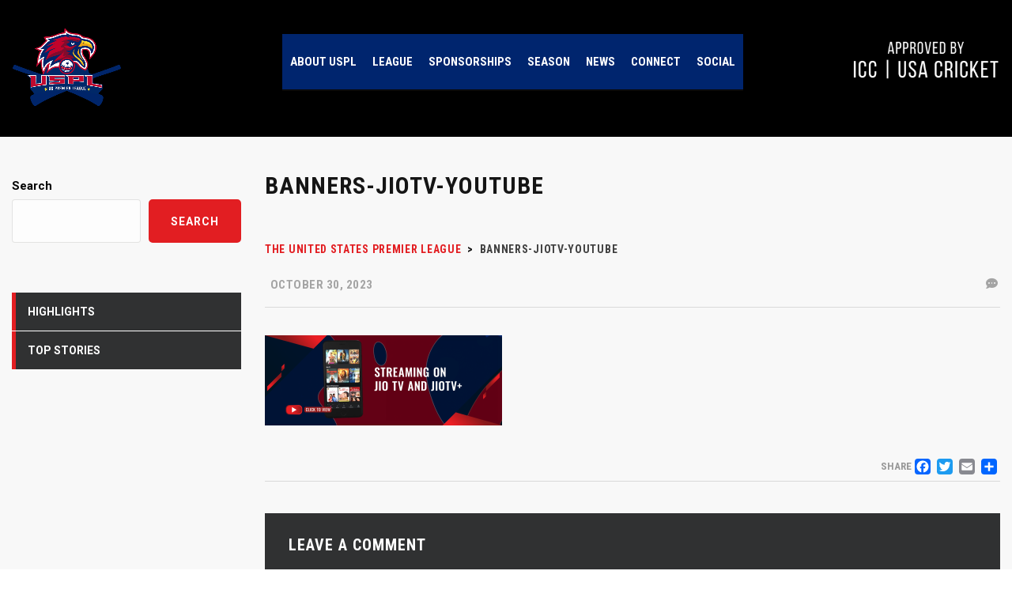

--- FILE ---
content_type: text/html; charset=UTF-8
request_url: https://www.cricuspl.com/banners-jiotv-youtube/
body_size: 19364
content:
<!DOCTYPE html>
<html dir="ltr" lang="en-US"
	prefix="og: https://ogp.me/ns#"  class="no-js">
<head>
    <meta name="format-detection" content="telephone=no">
    <meta charset="UTF-8">
    <meta name="viewport" content="width=device-width, initial-scale=1">
    <link rel="profile" href="http://gmpg.org/xfn/11">
    <link rel="pingback" href="https://www.cricuspl.com/xmlrpc.php">
    <link rel="preconnect" href="https://fonts.googleapis.com">
    <link rel="preconnect" href="https://fonts.gstatic.com" crossorigin>
    <link href="https://fonts.googleapis.com/css2?family=Bebas+Neue&display=swap" rel="stylesheet">
    <link href="https://fonts.googleapis.com/css2?family=Oswald:wght@200;300;400;500;600;700&display=swap" rel="stylesheet">
    <link rel="stylesheet" type="text/css" href="https://www.cricuspl.com/wp-content/themes/splash-child/css/custom.css">
	
    <title>banners-jiotv-youtube - The United States Premier League</title>
	<style>img:is([sizes="auto" i], [sizes^="auto," i]) { contain-intrinsic-size: 3000px 1500px }</style>
	
		<!-- All in One SEO 4.1.10 -->
		<meta name="robots" content="max-image-preview:large" />
		<link rel="canonical" href="https://www.cricuspl.com/banners-jiotv-youtube/" />
		<meta property="og:locale" content="en_US" />
		<meta property="og:site_name" content="The United States Premier League - (USPL)" />
		<meta property="og:type" content="article" />
		<meta property="og:title" content="banners-jiotv-youtube - The United States Premier League" />
		<meta property="og:url" content="https://www.cricuspl.com/banners-jiotv-youtube/" />
		<meta property="article:published_time" content="2023-10-30T15:28:35+00:00" />
		<meta property="article:modified_time" content="2023-10-30T15:28:35+00:00" />
		<meta name="twitter:card" content="summary" />
		<meta name="twitter:title" content="banners-jiotv-youtube - The United States Premier League" />
		<script type="application/ld+json" class="aioseo-schema">
			{"@context":"https:\/\/schema.org","@graph":[{"@type":"WebSite","@id":"https:\/\/www.cricuspl.com\/#website","url":"https:\/\/www.cricuspl.com\/","name":"The United States Premier League","description":"(USPL)","inLanguage":"en-US","publisher":{"@id":"https:\/\/www.cricuspl.com\/#organization"}},{"@type":"Organization","@id":"https:\/\/www.cricuspl.com\/#organization","name":"The United States Premier League","url":"https:\/\/www.cricuspl.com\/"},{"@type":"BreadcrumbList","@id":"https:\/\/www.cricuspl.com\/banners-jiotv-youtube\/#breadcrumblist","itemListElement":[{"@type":"ListItem","@id":"https:\/\/www.cricuspl.com\/#listItem","position":1,"item":{"@type":"WebPage","@id":"https:\/\/www.cricuspl.com\/","name":"Home","description":"Your T20 cricket headquarters for the United States Premier League (USPL). Catch all the cricketing excitement, news, and live scores in one place!","url":"https:\/\/www.cricuspl.com\/"},"nextItem":"https:\/\/www.cricuspl.com\/banners-jiotv-youtube\/#listItem"},{"@type":"ListItem","@id":"https:\/\/www.cricuspl.com\/banners-jiotv-youtube\/#listItem","position":2,"item":{"@type":"WebPage","@id":"https:\/\/www.cricuspl.com\/banners-jiotv-youtube\/","name":"banners-jiotv-youtube","url":"https:\/\/www.cricuspl.com\/banners-jiotv-youtube\/"},"previousItem":"https:\/\/www.cricuspl.com\/#listItem"}]},{"@type":"Person","@id":"https:\/\/www.cricuspl.com\/author\/genericadmin\/#author","url":"https:\/\/www.cricuspl.com\/author\/genericadmin\/","name":"US Premier League","image":{"@type":"ImageObject","@id":"https:\/\/www.cricuspl.com\/banners-jiotv-youtube\/#authorImage","url":"https:\/\/secure.gravatar.com\/avatar\/ce3b1ed3845b5209a0a4981c872578696afd19f581b28176eb8e67dd10232e7f?s=96&d=mm&r=g","width":96,"height":96,"caption":"US Premier League"}},{"@type":"ItemPage","@id":"https:\/\/www.cricuspl.com\/banners-jiotv-youtube\/#itempage","url":"https:\/\/www.cricuspl.com\/banners-jiotv-youtube\/","name":"banners-jiotv-youtube - The United States Premier League","inLanguage":"en-US","isPartOf":{"@id":"https:\/\/www.cricuspl.com\/#website"},"breadcrumb":{"@id":"https:\/\/www.cricuspl.com\/banners-jiotv-youtube\/#breadcrumblist"},"author":"https:\/\/www.cricuspl.com\/author\/genericadmin\/#author","creator":"https:\/\/www.cricuspl.com\/author\/genericadmin\/#author","datePublished":"2023-10-30T15:28:35+00:00","dateModified":"2023-10-30T15:28:35+00:00"}]}
		</script>
		<!-- All in One SEO -->

<link rel='dns-prefetch' href='//maps.googleapis.com' />
<link rel='dns-prefetch' href='//fonts.googleapis.com' />
<link rel="alternate" type="application/rss+xml" title="The United States Premier League &raquo; Feed" href="https://www.cricuspl.com/feed/" />
<link rel="alternate" type="application/rss+xml" title="The United States Premier League &raquo; Comments Feed" href="https://www.cricuspl.com/comments/feed/" />
<link rel="alternate" type="application/rss+xml" title="The United States Premier League &raquo; banners-jiotv-youtube Comments Feed" href="https://www.cricuspl.com/feed/?attachment_id=5564" />
		<!-- This site uses the Google Analytics by MonsterInsights plugin v8.10.0 - Using Analytics tracking - https://www.monsterinsights.com/ -->
		<!-- Note: MonsterInsights is not currently configured on this site. The site owner needs to authenticate with Google Analytics in the MonsterInsights settings panel. -->
					<!-- No UA code set -->
				<!-- / Google Analytics by MonsterInsights -->
		<link rel='stylesheet' id='jquery.prettyphoto-css' href='https://www.cricuspl.com/wp-content/plugins/wp-video-lightbox/css/prettyPhoto.css?ver=6.8.2' type='text/css' media='all' />
<link rel='stylesheet' id='video-lightbox-css' href='https://www.cricuspl.com/wp-content/plugins/wp-video-lightbox/wp-video-lightbox.css?ver=6.8.2' type='text/css' media='all' />
<link rel='stylesheet' id='stm_default_google_font-css' href='https://fonts.googleapis.com/css?family=Roboto+Condensed%3A300%2C400%2C700%7CRoboto%3A500%2C400%2C300%2C400italic%2C700&#038;ver=1.0' type='text/css' media='all' />
<link rel='stylesheet' id='boostrap-css' href='https://www.cricuspl.com/wp-content/themes/splash/assets/css/bootstrap.min.css?ver=1.0' type='text/css' media='all' />
<link rel='stylesheet' id='select2-css' href='https://www.cricuspl.com/wp-content/themes/splash/assets/css/select2.min.css?ver=1.0' type='text/css' media='all' />
<link rel='stylesheet' id='owl-carousel-css' href='https://www.cricuspl.com/wp-content/themes/splash/assets/css/owl.carousel.css?ver=1.0' type='text/css' media='all' />
<link rel='stylesheet' id='stm-font-awesome-5-css' href='https://www.cricuspl.com/wp-content/themes/splash/assets/css/fontawesome.min.css?ver=1.0' type='text/css' media='all' />
<link rel='stylesheet' id='fancybox-css' href='https://www.cricuspl.com/wp-content/themes/splash/assets/css/jquery.fancybox.css?ver=1.0' type='text/css' media='all' />
<link rel='stylesheet' id='lightbox-css' href='https://www.cricuspl.com/wp-content/themes/splash/assets/css/lightbox.css?ver=1.0' type='text/css' media='all' />
<link rel='stylesheet' id='stm-theme-animate-css' href='https://www.cricuspl.com/wp-content/themes/splash/assets/css/animate.css?ver=1.0' type='text/css' media='all' />
<link rel='stylesheet' id='stm-theme-icons-css' href='https://www.cricuspl.com/wp-content/themes/splash/assets/css/splash-icons.css?ver=1.0' type='text/css' media='all' />
<link rel='stylesheet' id='perfect-scrollbar-css' href='https://www.cricuspl.com/wp-content/themes/splash/assets/css/perfect-scrollbar.css?ver=1.0' type='text/css' media='all' />
<link rel='stylesheet' id='stm-theme-style-css' href='https://www.cricuspl.com/wp-content/themes/splash/assets/css/styles.css?ver=1.0' type='text/css' media='all' />
<link rel='stylesheet' id='stm-theme-default-styles-css' href='https://www.cricuspl.com/wp-content/themes/splash/style.css?ver=1.0' type='text/css' media='all' />
<style id='stm-theme-default-styles-inline-css' type='text/css'>
#stm-top-bar { min-height: 50px; background-color: #00256A !important; } .stm-single-post-loop .date { display: none !important; } .logo-main{ margin-top: 0px !important; } .header_1 .stm-header .stm-main-menu .stm-main-menu-unit { text-align: right; background: #00256e; } .stm-single-post-loop .content p { margin-bottom: 10px; display: none; } .stm-main-menu-unit.stm-search-enabled { background-color: #00256e !important; } .logo-main{ width:139px !important; } .stm-single-post-meta .stm-meta-left-part .stm-author{ display:none !important; } .white-font{ color: #fff; } .stm-reviews-carousel.review_style_6 .stm-reviews-carousel__carousel .owl-controls .owl-dots .owl-dot { width: 12px; height: 12px; display: inline-block; border-radius: 50%; background-color: rgb(225 10 10 / 70%) !important; margin: 0 5px; } /*.stm-header .stm-header-inner { padding: 33px 0 37px; background-color: #00102ef0 !important; }*/ /*Our team Text color*/ .txt-white{ color:#ffffff; } /*Our team section border*/ .team-border{ box-shadow: 5px 5px 0px rgba(226, 30, 34, 0.76); } /*League page box shadow*/ .league-shadow{ box-shadow: 1px 1px 7px 0px rgba(0, 0, 0, 0.20); border-radius: 20px; } .league1:hover { box-shadow: 0px 0px 20px 3px rgba(226, 30, 34, 0.5); } .about-sh{ box-shadow: 0px 5px 0px 5px rgba(0, 0, 0, 0.3 !important; } .footer-widgets-wrapper .stm-cols-4 aside { margin-bottom: 0px !important; } .txt-wt{ color:#ffffff; } 
</style>
<link rel='stylesheet' id='wp-block-library-css' href='https://www.cricuspl.com/wp-includes/css/dist/block-library/style.min.css?ver=6.8.2' type='text/css' media='all' />
<style id='classic-theme-styles-inline-css' type='text/css'>
/*! This file is auto-generated */
.wp-block-button__link{color:#fff;background-color:#32373c;border-radius:9999px;box-shadow:none;text-decoration:none;padding:calc(.667em + 2px) calc(1.333em + 2px);font-size:1.125em}.wp-block-file__button{background:#32373c;color:#fff;text-decoration:none}
</style>
<link rel='stylesheet' id='cp_timeline-cgb-style-css-css' href='https://www.cricuspl.com/wp-content/plugins/cool-timeline/includes/cool-timeline-block/dist/blocks.style.build.css' type='text/css' media='all' />
<link rel='stylesheet' id='wc-blocks-vendors-style-css' href='https://www.cricuspl.com/wp-content/plugins/woocommerce/packages/woocommerce-blocks/build/wc-blocks-vendors-style.css?ver=5.9.1' type='text/css' media='all' />
<link rel='stylesheet' id='wc-blocks-style-css' href='https://www.cricuspl.com/wp-content/plugins/woocommerce/packages/woocommerce-blocks/build/wc-blocks-style.css?ver=5.9.1' type='text/css' media='all' />
<style id='global-styles-inline-css' type='text/css'>
:root{--wp--preset--aspect-ratio--square: 1;--wp--preset--aspect-ratio--4-3: 4/3;--wp--preset--aspect-ratio--3-4: 3/4;--wp--preset--aspect-ratio--3-2: 3/2;--wp--preset--aspect-ratio--2-3: 2/3;--wp--preset--aspect-ratio--16-9: 16/9;--wp--preset--aspect-ratio--9-16: 9/16;--wp--preset--color--black: #000000;--wp--preset--color--cyan-bluish-gray: #abb8c3;--wp--preset--color--white: #ffffff;--wp--preset--color--pale-pink: #f78da7;--wp--preset--color--vivid-red: #cf2e2e;--wp--preset--color--luminous-vivid-orange: #ff6900;--wp--preset--color--luminous-vivid-amber: #fcb900;--wp--preset--color--light-green-cyan: #7bdcb5;--wp--preset--color--vivid-green-cyan: #00d084;--wp--preset--color--pale-cyan-blue: #8ed1fc;--wp--preset--color--vivid-cyan-blue: #0693e3;--wp--preset--color--vivid-purple: #9b51e0;--wp--preset--gradient--vivid-cyan-blue-to-vivid-purple: linear-gradient(135deg,rgba(6,147,227,1) 0%,rgb(155,81,224) 100%);--wp--preset--gradient--light-green-cyan-to-vivid-green-cyan: linear-gradient(135deg,rgb(122,220,180) 0%,rgb(0,208,130) 100%);--wp--preset--gradient--luminous-vivid-amber-to-luminous-vivid-orange: linear-gradient(135deg,rgba(252,185,0,1) 0%,rgba(255,105,0,1) 100%);--wp--preset--gradient--luminous-vivid-orange-to-vivid-red: linear-gradient(135deg,rgba(255,105,0,1) 0%,rgb(207,46,46) 100%);--wp--preset--gradient--very-light-gray-to-cyan-bluish-gray: linear-gradient(135deg,rgb(238,238,238) 0%,rgb(169,184,195) 100%);--wp--preset--gradient--cool-to-warm-spectrum: linear-gradient(135deg,rgb(74,234,220) 0%,rgb(151,120,209) 20%,rgb(207,42,186) 40%,rgb(238,44,130) 60%,rgb(251,105,98) 80%,rgb(254,248,76) 100%);--wp--preset--gradient--blush-light-purple: linear-gradient(135deg,rgb(255,206,236) 0%,rgb(152,150,240) 100%);--wp--preset--gradient--blush-bordeaux: linear-gradient(135deg,rgb(254,205,165) 0%,rgb(254,45,45) 50%,rgb(107,0,62) 100%);--wp--preset--gradient--luminous-dusk: linear-gradient(135deg,rgb(255,203,112) 0%,rgb(199,81,192) 50%,rgb(65,88,208) 100%);--wp--preset--gradient--pale-ocean: linear-gradient(135deg,rgb(255,245,203) 0%,rgb(182,227,212) 50%,rgb(51,167,181) 100%);--wp--preset--gradient--electric-grass: linear-gradient(135deg,rgb(202,248,128) 0%,rgb(113,206,126) 100%);--wp--preset--gradient--midnight: linear-gradient(135deg,rgb(2,3,129) 0%,rgb(40,116,252) 100%);--wp--preset--font-size--small: 13px;--wp--preset--font-size--medium: 20px;--wp--preset--font-size--large: 36px;--wp--preset--font-size--x-large: 42px;--wp--preset--spacing--20: 0.44rem;--wp--preset--spacing--30: 0.67rem;--wp--preset--spacing--40: 1rem;--wp--preset--spacing--50: 1.5rem;--wp--preset--spacing--60: 2.25rem;--wp--preset--spacing--70: 3.38rem;--wp--preset--spacing--80: 5.06rem;--wp--preset--shadow--natural: 6px 6px 9px rgba(0, 0, 0, 0.2);--wp--preset--shadow--deep: 12px 12px 50px rgba(0, 0, 0, 0.4);--wp--preset--shadow--sharp: 6px 6px 0px rgba(0, 0, 0, 0.2);--wp--preset--shadow--outlined: 6px 6px 0px -3px rgba(255, 255, 255, 1), 6px 6px rgba(0, 0, 0, 1);--wp--preset--shadow--crisp: 6px 6px 0px rgba(0, 0, 0, 1);}:where(.is-layout-flex){gap: 0.5em;}:where(.is-layout-grid){gap: 0.5em;}body .is-layout-flex{display: flex;}.is-layout-flex{flex-wrap: wrap;align-items: center;}.is-layout-flex > :is(*, div){margin: 0;}body .is-layout-grid{display: grid;}.is-layout-grid > :is(*, div){margin: 0;}:where(.wp-block-columns.is-layout-flex){gap: 2em;}:where(.wp-block-columns.is-layout-grid){gap: 2em;}:where(.wp-block-post-template.is-layout-flex){gap: 1.25em;}:where(.wp-block-post-template.is-layout-grid){gap: 1.25em;}.has-black-color{color: var(--wp--preset--color--black) !important;}.has-cyan-bluish-gray-color{color: var(--wp--preset--color--cyan-bluish-gray) !important;}.has-white-color{color: var(--wp--preset--color--white) !important;}.has-pale-pink-color{color: var(--wp--preset--color--pale-pink) !important;}.has-vivid-red-color{color: var(--wp--preset--color--vivid-red) !important;}.has-luminous-vivid-orange-color{color: var(--wp--preset--color--luminous-vivid-orange) !important;}.has-luminous-vivid-amber-color{color: var(--wp--preset--color--luminous-vivid-amber) !important;}.has-light-green-cyan-color{color: var(--wp--preset--color--light-green-cyan) !important;}.has-vivid-green-cyan-color{color: var(--wp--preset--color--vivid-green-cyan) !important;}.has-pale-cyan-blue-color{color: var(--wp--preset--color--pale-cyan-blue) !important;}.has-vivid-cyan-blue-color{color: var(--wp--preset--color--vivid-cyan-blue) !important;}.has-vivid-purple-color{color: var(--wp--preset--color--vivid-purple) !important;}.has-black-background-color{background-color: var(--wp--preset--color--black) !important;}.has-cyan-bluish-gray-background-color{background-color: var(--wp--preset--color--cyan-bluish-gray) !important;}.has-white-background-color{background-color: var(--wp--preset--color--white) !important;}.has-pale-pink-background-color{background-color: var(--wp--preset--color--pale-pink) !important;}.has-vivid-red-background-color{background-color: var(--wp--preset--color--vivid-red) !important;}.has-luminous-vivid-orange-background-color{background-color: var(--wp--preset--color--luminous-vivid-orange) !important;}.has-luminous-vivid-amber-background-color{background-color: var(--wp--preset--color--luminous-vivid-amber) !important;}.has-light-green-cyan-background-color{background-color: var(--wp--preset--color--light-green-cyan) !important;}.has-vivid-green-cyan-background-color{background-color: var(--wp--preset--color--vivid-green-cyan) !important;}.has-pale-cyan-blue-background-color{background-color: var(--wp--preset--color--pale-cyan-blue) !important;}.has-vivid-cyan-blue-background-color{background-color: var(--wp--preset--color--vivid-cyan-blue) !important;}.has-vivid-purple-background-color{background-color: var(--wp--preset--color--vivid-purple) !important;}.has-black-border-color{border-color: var(--wp--preset--color--black) !important;}.has-cyan-bluish-gray-border-color{border-color: var(--wp--preset--color--cyan-bluish-gray) !important;}.has-white-border-color{border-color: var(--wp--preset--color--white) !important;}.has-pale-pink-border-color{border-color: var(--wp--preset--color--pale-pink) !important;}.has-vivid-red-border-color{border-color: var(--wp--preset--color--vivid-red) !important;}.has-luminous-vivid-orange-border-color{border-color: var(--wp--preset--color--luminous-vivid-orange) !important;}.has-luminous-vivid-amber-border-color{border-color: var(--wp--preset--color--luminous-vivid-amber) !important;}.has-light-green-cyan-border-color{border-color: var(--wp--preset--color--light-green-cyan) !important;}.has-vivid-green-cyan-border-color{border-color: var(--wp--preset--color--vivid-green-cyan) !important;}.has-pale-cyan-blue-border-color{border-color: var(--wp--preset--color--pale-cyan-blue) !important;}.has-vivid-cyan-blue-border-color{border-color: var(--wp--preset--color--vivid-cyan-blue) !important;}.has-vivid-purple-border-color{border-color: var(--wp--preset--color--vivid-purple) !important;}.has-vivid-cyan-blue-to-vivid-purple-gradient-background{background: var(--wp--preset--gradient--vivid-cyan-blue-to-vivid-purple) !important;}.has-light-green-cyan-to-vivid-green-cyan-gradient-background{background: var(--wp--preset--gradient--light-green-cyan-to-vivid-green-cyan) !important;}.has-luminous-vivid-amber-to-luminous-vivid-orange-gradient-background{background: var(--wp--preset--gradient--luminous-vivid-amber-to-luminous-vivid-orange) !important;}.has-luminous-vivid-orange-to-vivid-red-gradient-background{background: var(--wp--preset--gradient--luminous-vivid-orange-to-vivid-red) !important;}.has-very-light-gray-to-cyan-bluish-gray-gradient-background{background: var(--wp--preset--gradient--very-light-gray-to-cyan-bluish-gray) !important;}.has-cool-to-warm-spectrum-gradient-background{background: var(--wp--preset--gradient--cool-to-warm-spectrum) !important;}.has-blush-light-purple-gradient-background{background: var(--wp--preset--gradient--blush-light-purple) !important;}.has-blush-bordeaux-gradient-background{background: var(--wp--preset--gradient--blush-bordeaux) !important;}.has-luminous-dusk-gradient-background{background: var(--wp--preset--gradient--luminous-dusk) !important;}.has-pale-ocean-gradient-background{background: var(--wp--preset--gradient--pale-ocean) !important;}.has-electric-grass-gradient-background{background: var(--wp--preset--gradient--electric-grass) !important;}.has-midnight-gradient-background{background: var(--wp--preset--gradient--midnight) !important;}.has-small-font-size{font-size: var(--wp--preset--font-size--small) !important;}.has-medium-font-size{font-size: var(--wp--preset--font-size--medium) !important;}.has-large-font-size{font-size: var(--wp--preset--font-size--large) !important;}.has-x-large-font-size{font-size: var(--wp--preset--font-size--x-large) !important;}
:where(.wp-block-post-template.is-layout-flex){gap: 1.25em;}:where(.wp-block-post-template.is-layout-grid){gap: 1.25em;}
:where(.wp-block-columns.is-layout-flex){gap: 2em;}:where(.wp-block-columns.is-layout-grid){gap: 2em;}
:root :where(.wp-block-pullquote){font-size: 1.5em;line-height: 1.6;}
</style>
<link rel='stylesheet' id='fontawesome-five-css-css' href='https://www.cricuspl.com/wp-content/plugins/accesspress-social-counter/css/fontawesome-all.css?ver=1.9.1' type='text/css' media='all' />
<link rel='stylesheet' id='apsc-frontend-css-css' href='https://www.cricuspl.com/wp-content/plugins/accesspress-social-counter/css/frontend.css?ver=1.9.1' type='text/css' media='all' />
<link rel='stylesheet' id='contact-form-7-css' href='https://www.cricuspl.com/wp-content/plugins/contact-form-7/includes/css/styles.css?ver=5.5.2' type='text/css' media='all' />
<link rel='stylesheet' id='ctf_styles-css' href='https://www.cricuspl.com/wp-content/plugins/custom-twitter-feeds/css/ctf-styles.min.css?ver=2.2.1' type='text/css' media='all' />
<link rel='stylesheet' id='rs-plugin-settings-css' href='https://www.cricuspl.com/wp-content/plugins/revslider/public/assets/css/rs6.css?ver=6.4.11' type='text/css' media='all' />
<style id='rs-plugin-settings-inline-css' type='text/css'>
#rs-demo-id {}
</style>
<link rel='stylesheet' id='searchandfilter-css' href='https://www.cricuspl.com/wp-content/plugins/search-filter/style.css?ver=1' type='text/css' media='all' />
<link rel='stylesheet' id='dashicons-css' href='https://www.cricuspl.com/wp-includes/css/dashicons.min.css?ver=6.8.2' type='text/css' media='all' />
<link rel='stylesheet' id='sportspress-general-css' href='//www.cricuspl.com/wp-content/plugins/sportspress/assets/css/sportspress.css?ver=2.7.16' type='text/css' media='all' />
<link rel='stylesheet' id='sportspress-icons-css' href='//www.cricuspl.com/wp-content/plugins/sportspress/assets/css/icons.css?ver=2.7' type='text/css' media='all' />
<link rel='stylesheet' id='SFSImainCss-css' href='https://www.cricuspl.com/wp-content/plugins/ultimate-social-media-icons/css/sfsi-style.css?ver=2.6.9' type='text/css' media='all' />
<style id='woocommerce-inline-inline-css' type='text/css'>
.woocommerce form .form-row .required { visibility: visible; }
</style>
<link rel='stylesheet' id='hfe-style-css' href='https://www.cricuspl.com/wp-content/plugins/header-footer-elementor/assets/css/header-footer-elementor.css?ver=1.6.10' type='text/css' media='all' />
<link rel='stylesheet' id='elementor-icons-css' href='https://www.cricuspl.com/wp-content/plugins/elementor/assets/lib/eicons/css/elementor-icons.min.css?ver=5.21.0' type='text/css' media='all' />
<link rel='stylesheet' id='elementor-frontend-css' href='https://www.cricuspl.com/wp-content/plugins/elementor/assets/css/frontend-lite.min.css?ver=3.15.1' type='text/css' media='all' />
<link rel='stylesheet' id='swiper-css' href='https://www.cricuspl.com/wp-content/plugins/elementor/assets/lib/swiper/css/swiper.min.css?ver=5.3.6' type='text/css' media='all' />
<link rel='stylesheet' id='elementor-post-3359-css' href='https://www.cricuspl.com/wp-content/uploads/elementor/css/post-3359.css?ver=1691944621' type='text/css' media='all' />
<link rel='stylesheet' id='elementor-global-css' href='https://www.cricuspl.com/wp-content/uploads/elementor/css/global.css?ver=1691944621' type='text/css' media='all' />
<link rel='stylesheet' id='elementor-post-3363-css' href='https://www.cricuspl.com/wp-content/uploads/elementor/css/post-3363.css?ver=1750868132' type='text/css' media='all' />
<link rel='stylesheet' id='hfe-widgets-style-css' href='https://www.cricuspl.com/wp-content/plugins/header-footer-elementor/inc/widgets-css/frontend.css?ver=1.6.10' type='text/css' media='all' />
<link rel='stylesheet' id='child-style-css' href='https://www.cricuspl.com/wp-content/themes/splash-child/style.css?ver=6.8.2' type='text/css' media='all' />
<link rel='stylesheet' id='stm_megamenu-css' href='https://www.cricuspl.com/wp-content/themes/splash/includes/megamenu/assets/css/megamenu.css?ver=6.8.2' type='text/css' media='all' />
<link rel='stylesheet' id='addtoany-css' href='https://www.cricuspl.com/wp-content/plugins/add-to-any/addtoany.min.css?ver=1.15' type='text/css' media='all' />
<link rel='stylesheet' id='google-fonts-1-css' href='https://fonts.googleapis.com/css?family=Roboto%3A100%2C100italic%2C200%2C200italic%2C300%2C300italic%2C400%2C400italic%2C500%2C500italic%2C600%2C600italic%2C700%2C700italic%2C800%2C800italic%2C900%2C900italic%7CRoboto+Slab%3A100%2C100italic%2C200%2C200italic%2C300%2C300italic%2C400%2C400italic%2C500%2C500italic%2C600%2C600italic%2C700%2C700italic%2C800%2C800italic%2C900%2C900italic&#038;display=auto&#038;ver=6.8.2' type='text/css' media='all' />
<link rel="preconnect" href="https://fonts.gstatic.com/" crossorigin><style type="text/css"></style><script type="text/javascript" src="https://www.cricuspl.com/wp-includes/js/jquery/jquery.min.js?ver=3.7.1" id="jquery-core-js"></script>
<script type="text/javascript" src="https://www.cricuspl.com/wp-includes/js/jquery/jquery-migrate.min.js?ver=3.4.1" id="jquery-migrate-js"></script>
<script type="text/javascript" src="https://www.cricuspl.com/wp-content/plugins/wp-video-lightbox/js/jquery.prettyPhoto.js?ver=3.1.6" id="jquery.prettyphoto-js"></script>
<script type="text/javascript" id="video-lightbox-js-extra">
/* <![CDATA[ */
var vlpp_vars = {"prettyPhoto_rel":"wp-video-lightbox","animation_speed":"fast","slideshow":"5000","autoplay_slideshow":"false","opacity":"0.80","show_title":"true","allow_resize":"true","allow_expand":"true","default_width":"640","default_height":"480","counter_separator_label":"\/","theme":"dark_rounded","horizontal_padding":"20","hideflash":"false","wmode":"opaque","autoplay":"true","modal":"false","deeplinking":"false","overlay_gallery":"true","overlay_gallery_max":"30","keyboard_shortcuts":"true","ie6_fallback":"true"};
/* ]]> */
</script>
<script type="text/javascript" src="https://www.cricuspl.com/wp-content/plugins/wp-video-lightbox/js/video-lightbox.js?ver=3.1.6" id="video-lightbox-js"></script>
<script type="text/javascript" src="https://www.cricuspl.com/wp-content/plugins/add-to-any/addtoany.min.js?ver=1.1" id="addtoany-js"></script>
<script type="text/javascript" id="addtoany-js-after">
/* <![CDATA[ */
window.a2a_config=window.a2a_config||{};a2a_config.callbacks=[];a2a_config.overlays=[];a2a_config.templates={};
(function(d,s,a,b){a=d.createElement(s);b=d.getElementsByTagName(s)[0];a.async=1;a.src="https://static.addtoany.com/menu/page.js";b.parentNode.insertBefore(a,b);})(document,"script");
/* ]]> */
</script>
<script type="text/javascript" src="https://www.cricuspl.com/wp-content/plugins/revslider/public/assets/js/rbtools.min.js?ver=6.4.8" id="tp-tools-js"></script>
<script type="text/javascript" src="https://www.cricuspl.com/wp-content/plugins/revslider/public/assets/js/rs6.min.js?ver=6.4.11" id="revmin-js"></script>
<script type="text/javascript" src="https://www.cricuspl.com/wp-content/plugins/woocommerce/assets/js/jquery-blockui/jquery.blockUI.min.js?ver=2.7.0-wc.5.8.1" id="jquery-blockui-js"></script>
<script type="text/javascript" id="wc-add-to-cart-js-extra">
/* <![CDATA[ */
var wc_add_to_cart_params = {"ajax_url":"\/wp-admin\/admin-ajax.php","wc_ajax_url":"\/?wc-ajax=%%endpoint%%","i18n_view_cart":"View cart","cart_url":"https:\/\/www.cricuspl.com\/cart-2\/","is_cart":"","cart_redirect_after_add":"no"};
/* ]]> */
</script>
<script type="text/javascript" src="https://www.cricuspl.com/wp-content/plugins/woocommerce/assets/js/frontend/add-to-cart.min.js?ver=5.8.1" id="wc-add-to-cart-js"></script>
<script type="text/javascript" src="https://www.cricuspl.com/wp-content/plugins/js_composer/assets/js/vendors/woocommerce-add-to-cart.js?ver=6.6.0" id="vc_woocommerce-add-to-cart-js-js"></script>
<script type="text/javascript" src="https://www.cricuspl.com/wp-content/themes/splash/includes/megamenu/assets/js/megamenu.js?ver=6.8.2" id="stm_megamenu-js"></script>
<link rel="https://api.w.org/" href="https://www.cricuspl.com/wp-json/" /><link rel="alternate" title="JSON" type="application/json" href="https://www.cricuspl.com/wp-json/wp/v2/media/5564" /><link rel="EditURI" type="application/rsd+xml" title="RSD" href="https://www.cricuspl.com/xmlrpc.php?rsd" />
<meta name="generator" content="WordPress 6.8.2" />
<meta name="generator" content="SportsPress 2.7.16" />
<meta name="generator" content="WooCommerce 5.8.1" />
<link rel='shortlink' href='https://www.cricuspl.com/?p=5564' />
<link rel="alternate" title="oEmbed (JSON)" type="application/json+oembed" href="https://www.cricuspl.com/wp-json/oembed/1.0/embed?url=https%3A%2F%2Fwww.cricuspl.com%2Fbanners-jiotv-youtube%2F" />
<link rel="alternate" title="oEmbed (XML)" type="text/xml+oembed" href="https://www.cricuspl.com/wp-json/oembed/1.0/embed?url=https%3A%2F%2Fwww.cricuspl.com%2Fbanners-jiotv-youtube%2F&#038;format=xml" />
<meta name="follow.[base64]" content="EmBS64asFj5C60qVV7AA"/><script>
            WP_VIDEO_LIGHTBOX_VERSION="1.9.4";
            WP_VID_LIGHTBOX_URL="https://www.cricuspl.com/wp-content/plugins/wp-video-lightbox";
                        function wpvl_paramReplace(name, string, value) {
                // Find the param with regex
                // Grab the first character in the returned string (should be ? or &)
                // Replace our href string with our new value, passing on the name and delimeter

                var re = new RegExp("[\?&]" + name + "=([^&#]*)");
                var matches = re.exec(string);
                var newString;

                if (matches === null) {
                    // if there are no params, append the parameter
                    newString = string + '?' + name + '=' + value;
                } else {
                    var delimeter = matches[0].charAt(0);
                    newString = string.replace(re, delimeter + name + "=" + value);
                }
                return newString;
            }
            </script>    <script type="text/javascript">
        var splash_mm_get_menu_data = '4a52229823';
        var splash_load_media = '96bdf54d2e';
        var stm_like_nonce = '05fadbc834';
        var stm_league_table_by_id = 'fc25025b37';
        var stm_events_league_table_by_id = '554ff8dd11';
        var stm_posts_most_styles = '764b696954';
        var stm_demo_import_content = '5e7ceff438';

        var ajaxurl = 'https://www.cricuspl.com/wp-admin/admin-ajax.php';
        var stm_cf7_preloader = 'https://www.cricuspl.com/wp-content/themes/splash/assets/images/map-pin.png';
    </script>
	<noscript><style>.woocommerce-product-gallery{ opacity: 1 !important; }</style></noscript>
	<meta name="generator" content="Elementor 3.15.1; features: e_dom_optimization, e_optimized_assets_loading, e_optimized_css_loading, additional_custom_breakpoints; settings: css_print_method-external, google_font-enabled, font_display-auto">
<meta name="generator" content="Powered by WPBakery Page Builder - drag and drop page builder for WordPress."/>
<meta name="generator" content="Powered by Slider Revolution 6.4.11 - responsive, Mobile-Friendly Slider Plugin for WordPress with comfortable drag and drop interface." />
<link rel="icon" href="https://www.cricuspl.com/wp-content/uploads/2021/11/cropped-uspl-logo-1-32x32.png" sizes="32x32" />
<link rel="icon" href="https://www.cricuspl.com/wp-content/uploads/2021/11/cropped-uspl-logo-1-192x192.png" sizes="192x192" />
<link rel="apple-touch-icon" href="https://www.cricuspl.com/wp-content/uploads/2021/11/cropped-uspl-logo-1-180x180.png" />
<meta name="msapplication-TileImage" content="https://www.cricuspl.com/wp-content/uploads/2021/11/cropped-uspl-logo-1-270x270.png" />
<script type="text/javascript">function setREVStartSize(e){
			//window.requestAnimationFrame(function() {				 
				window.RSIW = window.RSIW===undefined ? window.innerWidth : window.RSIW;	
				window.RSIH = window.RSIH===undefined ? window.innerHeight : window.RSIH;	
				try {								
					var pw = document.getElementById(e.c).parentNode.offsetWidth,
						newh;
					pw = pw===0 || isNaN(pw) ? window.RSIW : pw;
					e.tabw = e.tabw===undefined ? 0 : parseInt(e.tabw);
					e.thumbw = e.thumbw===undefined ? 0 : parseInt(e.thumbw);
					e.tabh = e.tabh===undefined ? 0 : parseInt(e.tabh);
					e.thumbh = e.thumbh===undefined ? 0 : parseInt(e.thumbh);
					e.tabhide = e.tabhide===undefined ? 0 : parseInt(e.tabhide);
					e.thumbhide = e.thumbhide===undefined ? 0 : parseInt(e.thumbhide);
					e.mh = e.mh===undefined || e.mh=="" || e.mh==="auto" ? 0 : parseInt(e.mh,0);		
					if(e.layout==="fullscreen" || e.l==="fullscreen") 						
						newh = Math.max(e.mh,window.RSIH);					
					else{					
						e.gw = Array.isArray(e.gw) ? e.gw : [e.gw];
						for (var i in e.rl) if (e.gw[i]===undefined || e.gw[i]===0) e.gw[i] = e.gw[i-1];					
						e.gh = e.el===undefined || e.el==="" || (Array.isArray(e.el) && e.el.length==0)? e.gh : e.el;
						e.gh = Array.isArray(e.gh) ? e.gh : [e.gh];
						for (var i in e.rl) if (e.gh[i]===undefined || e.gh[i]===0) e.gh[i] = e.gh[i-1];
											
						var nl = new Array(e.rl.length),
							ix = 0,						
							sl;					
						e.tabw = e.tabhide>=pw ? 0 : e.tabw;
						e.thumbw = e.thumbhide>=pw ? 0 : e.thumbw;
						e.tabh = e.tabhide>=pw ? 0 : e.tabh;
						e.thumbh = e.thumbhide>=pw ? 0 : e.thumbh;					
						for (var i in e.rl) nl[i] = e.rl[i]<window.RSIW ? 0 : e.rl[i];
						sl = nl[0];									
						for (var i in nl) if (sl>nl[i] && nl[i]>0) { sl = nl[i]; ix=i;}															
						var m = pw>(e.gw[ix]+e.tabw+e.thumbw) ? 1 : (pw-(e.tabw+e.thumbw)) / (e.gw[ix]);					
						newh =  (e.gh[ix] * m) + (e.tabh + e.thumbh);
					}				
					if(window.rs_init_css===undefined) window.rs_init_css = document.head.appendChild(document.createElement("style"));					
					document.getElementById(e.c).height = newh+"px";
					window.rs_init_css.innerHTML += "#"+e.c+"_wrapper { height: "+newh+"px }";				
				} catch(e){
					console.log("Failure at Presize of Slider:" + e)
				}					   
			//});
		  };</script>
<style type="text/css" title="dynamic-css" class="options-output">h1, .h1{font-size:30px; line-height:34px;}h2, .h2{font-size:30px; line-height:34px;}#stm-top-bar{background-color: #00256e;}</style>
<noscript><style> .wpb_animate_when_almost_visible { opacity: 1; }</style></noscript>	

<!-- Google tag (gtag.js) -->
<script async src="https://www.googletagmanager.com/gtag/js?id=G-P1LKWH8BT9"></script>
<script>
  window.dataLayer = window.dataLayer || [];
  function gtag(){dataLayer.push(arguments);}
  gtag('js', new Date());

  gtag('config', 'G-P1LKWH8BT9');
</script>	

<style>
body.home .stm-media-tabs-nav ul.stm-list-duty li 
{
	margin: 0px 10px;
}
</style>
	
</head>


<body class="attachment wp-singular attachment-template-default single single-attachment postid-5564 attachmentid-5564 attachment-png wp-theme-splash wp-child-theme-splash-child splashBasketball header_1 theme-splash woocommerce-no-js ehf-footer ehf-template-splash ehf-stylesheet-splash-child stm-shop-sidebar wpb-js-composer js-comp-ver-6.6.0 vc_responsive elementor-default elementor-kit-3359" >
<div id="wrapper" >
        <!-- HEADER TYPE :: header_1 -->
<div class="stm-header stm-non-transparent-header stm-header-static stm-header-first">
	<div class="stm-header-inner">
				<div class="container stm-header-container">
			<!--Logo -->
			<div class="logo-main" style="margin-top: 22px;">
									<a class="bloglogo" href="https://www.cricuspl.com/">
						<img
							src="https://www.cricuspl.com/wp-content/uploads/2022/05/Website-menubar-logo.png"
							style="width: 150px;"
							title="Home"
							alt="Logo"
						/>
					</a>
							</div>
			<div class="stm-main-menu" style="width:78%">
				<div class="stm-main-menu-unit " style="margin-top: 10px;">
					<ul class="header-menu stm-list-duty heading-font clearfix">
						<li id="menu-item-1756" class="menu-item menu-item-type-custom menu-item-object-custom menu-item-has-children menu-item-1756"><a href="#"><span>About USPL</span></a>
<ul class="sub-menu">
	<li id="menu-item-1757" class="menu-item menu-item-type-post_type menu-item-object-page menu-item-1757 stm_col_width_default stm_mega_cols_inside_default"><a href="https://www.cricuspl.com/about-uspl/"><span>About us</span></a></li>
	<li id="menu-item-1758" class="menu-item menu-item-type-post_type menu-item-object-page menu-item-1758 stm_col_width_default stm_mega_cols_inside_default"><a href="https://www.cricuspl.com/arena/"><span>Arena</span></a></li>
	<li id="menu-item-1759" class="menu-item menu-item-type-post_type menu-item-object-page menu-item-1759 stm_col_width_default stm_mega_cols_inside_default"><a href="https://www.cricuspl.com/our-history/"><span>history</span></a></li>
	<li id="menu-item-5668" class="menu-item menu-item-type-post_type menu-item-object-page menu-item-5668 stm_col_width_default stm_mega_cols_inside_default"><a href="https://www.cricuspl.com/video-gallery/"><span>Video Gallery</span></a></li>
	<li id="menu-item-4166" class="menu-item menu-item-type-custom menu-item-object-custom menu-item-has-children menu-item-4166 stm_col_width_default stm_mega_cols_inside_default"><a href="#"><span>USPL Player</span></a>
	<ul class="sub-menu">
		<li id="menu-item-2230" class="menu-item menu-item-type-post_type menu-item-object-page menu-item-2230 stm_mega_second_col_width_default"><a href="https://www.cricuspl.com/uspl-player/"><span>Season 1</span></a></li>
		<li id="menu-item-6340" class="menu-item menu-item-type-custom menu-item-object-custom menu-item-6340 stm_mega_second_col_width_default"><a href="/uspl-player-season-2/"><span>Season 2</span></a></li>
	</ul>
</li>
</ul>
</li>
<li id="menu-item-4609" class="menu-item menu-item-type-custom menu-item-object-custom menu-item-4609"><a href="/league-2024/"><span>League</span></a></li>
<li id="menu-item-1762" class="menu-item menu-item-type-post_type menu-item-object-page menu-item-1762"><a href="https://www.cricuspl.com/sponsorships/"><span>Sponsorships</span></a></li>
<li id="menu-item-4002" class="menu-item menu-item-type-custom menu-item-object-custom menu-item-has-children menu-item-4002"><a href="#"><span>SEASON</span></a>
<ul class="sub-menu">
	<li id="menu-item-6344" class="menu-item menu-item-type-custom menu-item-object-custom menu-item-has-children menu-item-6344 stm_col_width_default stm_mega_cols_inside_default"><a href="#"><span>Season 3</span></a>
	<ul class="sub-menu">
		<li id="menu-item-6345" class="menu-item menu-item-type-custom menu-item-object-custom menu-item-6345 stm_mega_second_col_width_default"><a href="/season-3"><span>Announcement</span></a></li>
		<li id="menu-item-6358" class="menu-item menu-item-type-post_type menu-item-object-page menu-item-6358 stm_mega_second_col_width_default"><a href="https://www.cricuspl.com/registration/"><span>Registration</span></a></li>
	</ul>
</li>
</ul>
</li>
<li id="menu-item-1764" class="menu-item menu-item-type-post_type menu-item-object-page current_page_parent menu-item-1764"><a href="https://www.cricuspl.com/news/"><span>News</span></a></li>
<li id="menu-item-1765" class="menu-item menu-item-type-post_type menu-item-object-page menu-item-1765"><a href="https://www.cricuspl.com/contacts/"><span>Connect</span></a></li>
<li id="menu-item-5691" class="menu-item menu-item-type-custom menu-item-object-custom menu-item-5691"><a href="/social-feeds"><span>Social</span></a></li>
                        					</ul>
									</div>
			</div>
			<div class='logo-right' style="float:right;margin-top:-62px;">
			  <img style='width:187px;' src='/wp-content/themes/splash/assets/images/top_menu_right_side_logo.png' />
			</div>
		</div>
	</div>
	<!--MOBILE HEADER-->
	<div class="stm-header-mobile clearfix">
		<div class="logo-main" style="margin-top: 22px;">
							<a class="bloglogo" href="https://www.cricuspl.com/">
					<img
						src="https://www.cricuspl.com/wp-content/uploads/2022/05/Website-menubar-logo.png"
						style="width: 150px;"
						title="Home"
						alt="Logo"
						/>
				</a>
					</div>
		<div class="stm-mobile-right">
			<div class="clearfix">
				<div class="stm-menu-toggle">
					<span></span>
					<span></span>
					<span></span>
				</div>
				
			</div>
		</div>

		<div class="stm-mobile-menu-unit">
			<div class="inner">
				<div class="stm-top clearfix">
					<div class="stm-switcher pull-left">
											</div>
					<div class="stm-top-right">
						<div class="clearfix">
							<div class="stm-top-search">
															</div>
							<div class="stm-top-socials">
															</div>
						</div>
					</div>
				</div>
				<ul class="stm-mobile-menu-list heading-font">
					<li class="menu-item menu-item-type-custom menu-item-object-custom menu-item-has-children menu-item-1756"><a href="#"><span>About USPL</span></a>
<ul class="sub-menu">
	<li class="menu-item menu-item-type-post_type menu-item-object-page menu-item-1757 stm_col_width_default stm_mega_cols_inside_default"><a href="https://www.cricuspl.com/about-uspl/"><span>About us</span></a></li>
	<li class="menu-item menu-item-type-post_type menu-item-object-page menu-item-1758 stm_col_width_default stm_mega_cols_inside_default"><a href="https://www.cricuspl.com/arena/"><span>Arena</span></a></li>
	<li class="menu-item menu-item-type-post_type menu-item-object-page menu-item-1759 stm_col_width_default stm_mega_cols_inside_default"><a href="https://www.cricuspl.com/our-history/"><span>history</span></a></li>
	<li class="menu-item menu-item-type-post_type menu-item-object-page menu-item-5668 stm_col_width_default stm_mega_cols_inside_default"><a href="https://www.cricuspl.com/video-gallery/"><span>Video Gallery</span></a></li>
	<li class="menu-item menu-item-type-custom menu-item-object-custom menu-item-has-children menu-item-4166 stm_col_width_default stm_mega_cols_inside_default"><a href="#"><span>USPL Player</span></a>
	<ul class="sub-menu">
		<li class="menu-item menu-item-type-post_type menu-item-object-page menu-item-2230 stm_mega_second_col_width_default"><a href="https://www.cricuspl.com/uspl-player/"><span>Season 1</span></a></li>
		<li class="menu-item menu-item-type-custom menu-item-object-custom menu-item-6340 stm_mega_second_col_width_default"><a href="/uspl-player-season-2/"><span>Season 2</span></a></li>
	</ul>
</li>
</ul>
</li>
<li class="menu-item menu-item-type-custom menu-item-object-custom menu-item-4609"><a href="/league-2024/"><span>League</span></a></li>
<li class="menu-item menu-item-type-post_type menu-item-object-page menu-item-1762"><a href="https://www.cricuspl.com/sponsorships/"><span>Sponsorships</span></a></li>
<li class="menu-item menu-item-type-custom menu-item-object-custom menu-item-has-children menu-item-4002"><a href="#"><span>SEASON</span></a>
<ul class="sub-menu">
	<li class="menu-item menu-item-type-custom menu-item-object-custom menu-item-has-children menu-item-6344 stm_col_width_default stm_mega_cols_inside_default"><a href="#"><span>Season 3</span></a>
	<ul class="sub-menu">
		<li class="menu-item menu-item-type-custom menu-item-object-custom menu-item-6345 stm_mega_second_col_width_default"><a href="/season-3"><span>Announcement</span></a></li>
		<li class="menu-item menu-item-type-post_type menu-item-object-page menu-item-6358 stm_mega_second_col_width_default"><a href="https://www.cricuspl.com/registration/"><span>Registration</span></a></li>
	</ul>
</li>
</ul>
</li>
<li class="menu-item menu-item-type-post_type menu-item-object-page current_page_parent menu-item-1764"><a href="https://www.cricuspl.com/news/"><span>News</span></a></li>
<li class="menu-item menu-item-type-post_type menu-item-object-page menu-item-1765"><a href="https://www.cricuspl.com/contacts/"><span>Connect</span></a></li>
<li class="menu-item menu-item-type-custom menu-item-object-custom menu-item-5691"><a href="/social-feeds"><span>Social</span></a></li>
				</ul>
			</div>
		</div>
	</div>

</div>
    <div id="main">

	

			<!--SINGLE POST-->
		<div id="post-5564" class="post-5564 attachment type-attachment status-inherit hentry">
			<div class="stm-single-post stm-default-page ">
				<div class="container">
					

<div class="row stm-format- ">
	<div class="col-md-9 col-md-push-3 col-sm-12"><div class="sidebar-margin-top clearfix"></div>        <div class="stm-small-title-box">
            <div class="stm-title-box-unit  title_box-391" >	<div class="stm-page-title">
		<div class="container">
			<div class="clearfix stm-title-box-title-wrapper CASE1">
								
				<h1 style="" class="stm-main-title-unit">banners-jiotv-youtube</h1>
							</div>
		</div>
	</div>

			<div class="stm-breadcrumbs-unit heading-font">
				<div class="container">
					<div class="navxtBreads">
						<!-- Breadcrumb NavXT 6.6.0 -->
<span property="itemListElement" typeof="ListItem"><a property="item" typeof="WebPage" title="Go to The United States Premier League." href="https://www.cricuspl.com" class="home" ><span property="name">The United States Premier League</span></a><meta property="position" content="1"></span> &gt; <span property="itemListElement" typeof="ListItem"><span property="name" class="post post-attachment current-item">banners-jiotv-youtube</span><meta property="url" content="https://www.cricuspl.com/banners-jiotv-youtube/"><meta property="position" content="2"></span>					</div>
				</div>
			</div>
		</div>        </div>

		<!--Post thumbnail-->
		
		<div class="stm-single-post-meta clearfix heading-font">

			<div class="stm-meta-left-part">
									<div class="stm-date">
						<i class="fa fa-calendar-o"></i>
						October 30, 2023					</div>
					<div class="stm-author">
						<i class="fa fa-user"></i>
						US Premier League					</div>
				                			</div>

			<div class="stm-comments-num">
				<a href="https://www.cricuspl.com/banners-jiotv-youtube/#respond" class="stm-post-comments">
											<i class="fa fa-commenting"></i>
														</a>
			</div>

			<!--category-->
			
		</div>


		<div class="post-content">
			<p class="attachment"><a href='https://www.cricuspl.com/wp-content/uploads/2023/10/banners-jiotv-youtube.png'><img decoding="async" width="300" height="114" src="https://www.cricuspl.com/wp-content/uploads/2023/10/banners-jiotv-youtube-300x114.png" class="attachment-medium size-medium" alt="" srcset="https://www.cricuspl.com/wp-content/uploads/2023/10/banners-jiotv-youtube-300x114.png 300w, https://www.cricuspl.com/wp-content/uploads/2023/10/banners-jiotv-youtube-1024x390.png 1024w, https://www.cricuspl.com/wp-content/uploads/2023/10/banners-jiotv-youtube-768x293.png 768w, https://www.cricuspl.com/wp-content/uploads/2023/10/banners-jiotv-youtube-1536x586.png 1536w, https://www.cricuspl.com/wp-content/uploads/2023/10/banners-jiotv-youtube-128x49.png 128w, https://www.cricuspl.com/wp-content/uploads/2023/10/banners-jiotv-youtube-32x12.png 32w, https://www.cricuspl.com/wp-content/uploads/2023/10/banners-jiotv-youtube-98x37.png 98w, https://www.cricuspl.com/wp-content/uploads/2023/10/banners-jiotv-youtube-600x229.png 600w, https://www.cricuspl.com/wp-content/uploads/2023/10/banners-jiotv-youtube.png 1920w" sizes="(max-width: 300px) 100vw, 300px" /></a></p>
<div class="addtoany_share_save_container addtoany_content addtoany_content_bottom"><div class="a2a_kit a2a_kit_size_32 addtoany_list" data-a2a-url="https://www.cricuspl.com/banners-jiotv-youtube/" data-a2a-title="banners-jiotv-youtube"><a class="a2a_button_facebook" href="https://www.addtoany.com/add_to/facebook?linkurl=https%3A%2F%2Fwww.cricuspl.com%2Fbanners-jiotv-youtube%2F&amp;linkname=banners-jiotv-youtube" title="Facebook" rel="nofollow noopener" target="_blank"></a><a class="a2a_button_twitter" href="https://www.addtoany.com/add_to/twitter?linkurl=https%3A%2F%2Fwww.cricuspl.com%2Fbanners-jiotv-youtube%2F&amp;linkname=banners-jiotv-youtube" title="Twitter" rel="nofollow noopener" target="_blank"></a><a class="a2a_button_email" href="https://www.addtoany.com/add_to/email?linkurl=https%3A%2F%2Fwww.cricuspl.com%2Fbanners-jiotv-youtube%2F&amp;linkname=banners-jiotv-youtube" title="Email" rel="nofollow noopener" target="_blank"></a><a class="a2a_dd addtoany_share_save addtoany_share" href="https://www.addtoany.com/share"></a></div></div>			<div class="clearfix"></div>
		</div>

		

		<div class="stm-post-meta-bottom heading-font clearfix">
			<div class="stm_post_tags">
							</div>
            <div class="stm-share-this-wrapp ">
                <span>share</span>
                <span class="stm-share-btn-wrapp">
                    <div class="addtoany_share_save_container addtoany_content addtoany_content_bottom"><div class="a2a_kit a2a_kit_size_32 addtoany_list" data-a2a-url="https://www.cricuspl.com/banners-jiotv-youtube/" data-a2a-title="banners-jiotv-youtube"><a class="a2a_button_facebook" href="https://www.addtoany.com/add_to/facebook?linkurl=https%3A%2F%2Fwww.cricuspl.com%2Fbanners-jiotv-youtube%2F&amp;linkname=banners-jiotv-youtube" title="Facebook" rel="nofollow noopener" target="_blank"></a><a class="a2a_button_twitter" href="https://www.addtoany.com/add_to/twitter?linkurl=https%3A%2F%2Fwww.cricuspl.com%2Fbanners-jiotv-youtube%2F&amp;linkname=banners-jiotv-youtube" title="Twitter" rel="nofollow noopener" target="_blank"></a><a class="a2a_button_email" href="https://www.addtoany.com/add_to/email?linkurl=https%3A%2F%2Fwww.cricuspl.com%2Fbanners-jiotv-youtube%2F&amp;linkname=banners-jiotv-youtube" title="Email" rel="nofollow noopener" target="_blank"></a><a class="a2a_dd addtoany_share_save addtoany_share" href="https://www.addtoany.com/share"></a></div></div>                </span>
            </div>
		</div>

		
		<!--Comments-->
					<div class="stm_post_comments">
				
<div id="comments" class="comments-area">

	
	
		<div id="respond" class="comment-respond">
		<h3 id="reply-title" class="comment-reply-title">Leave a comment <small><a rel="nofollow" id="cancel-comment-reply-link" href="/banners-jiotv-youtube/#respond" style="display:none;">Cancel reply</a></small></h3><p class="must-log-in">You must be <a href="https://www.cricuspl.com/my-account-2/">logged in</a> to post a comment.</p>	</div><!-- #respond -->
	
</div>			</div>
		
	</div>

	<!--Sidebar-->
	<div class="col-md-3 col-md-pull-9 hidden-sm hidden-xs ">
	<aside id="block-12" class="widget widget-default widget_block widget_search"><form role="search" method="get" action="https://www.cricuspl.com/" class="wp-block-search__button-outside wp-block-search__text-button wp-block-search"    ><label class="wp-block-search__label" for="wp-block-search__input-1" >Search</label><div class="wp-block-search__inside-wrapper " ><input class="wp-block-search__input" id="wp-block-search__input-1" placeholder="" value="" type="search" name="s" required /><button aria-label="Search" class="wp-block-search__button wp-element-button" type="submit" >Search</button></div></form></aside><aside id="block-11" class="widget widget-default widget_block widget_categories"><ul class="wp-block-categories-list wp-block-categories">	<li class="cat-item cat-item-16"><a href="https://www.cricuspl.com/category/highlights/">Highlights</a>
</li>
	<li class="cat-item cat-item-18"><a href="https://www.cricuspl.com/category/top-stories/">Top stories</a>
</li>
</ul></aside>
</div></div>				</div>
			</div>
		</div>
	
		<footer itemtype="https://schema.org/WPFooter" itemscope="itemscope" id="colophon" role="contentinfo">
			<div class='footer-width-fixer'>		<div data-elementor-type="wp-post" data-elementor-id="3363" class="elementor elementor-3363">
									<section class="elementor-section elementor-top-section elementor-element elementor-element-f606567 elementor-section-full_width elementor-section-stretched elementor-section-height-default elementor-section-height-default" data-id="f606567" data-element_type="section" data-settings="{&quot;background_background&quot;:&quot;classic&quot;,&quot;stretch_section&quot;:&quot;section-stretched&quot;}">
						<div class="elementor-container elementor-column-gap-default">
					<div class="elementor-column elementor-col-33 elementor-top-column elementor-element elementor-element-c2b604b" data-id="c2b604b" data-element_type="column">
			<div class="elementor-widget-wrap">
									</div>
		</div>
				<div class="elementor-column elementor-col-33 elementor-top-column elementor-element elementor-element-fe5adad" data-id="fe5adad" data-element_type="column">
			<div class="elementor-widget-wrap elementor-element-populated">
								<div class="elementor-element elementor-element-167e871 elementor-widget elementor-widget-text-editor" data-id="167e871" data-element_type="widget" data-widget_type="text-editor.default">
				<div class="elementor-widget-container">
			<style>/*! elementor - v3.15.0 - 02-08-2023 */
.elementor-widget-text-editor.elementor-drop-cap-view-stacked .elementor-drop-cap{background-color:#69727d;color:#fff}.elementor-widget-text-editor.elementor-drop-cap-view-framed .elementor-drop-cap{color:#69727d;border:3px solid;background-color:transparent}.elementor-widget-text-editor:not(.elementor-drop-cap-view-default) .elementor-drop-cap{margin-top:8px}.elementor-widget-text-editor:not(.elementor-drop-cap-view-default) .elementor-drop-cap-letter{width:1em;height:1em}.elementor-widget-text-editor .elementor-drop-cap{float:left;text-align:center;line-height:1;font-size:50px}.elementor-widget-text-editor .elementor-drop-cap-letter{display:inline-block}</style>				Title Sponsor						</div>
				</div>
				<div class="elementor-element elementor-element-8c19e2c elementor-hidden-desktop elementor-hidden-tablet elementor-hidden-mobile elementor-widget elementor-widget-image" data-id="8c19e2c" data-element_type="widget" data-widget_type="image.default">
				<div class="elementor-widget-container">
			<style>/*! elementor - v3.15.0 - 02-08-2023 */
.elementor-widget-image{text-align:center}.elementor-widget-image a{display:inline-block}.elementor-widget-image a img[src$=".svg"]{width:48px}.elementor-widget-image img{vertical-align:middle;display:inline-block}</style>												<img src="https://www.cricuspl.com/wp-content/uploads/elementor/thumbs/CBTF_Logo_Black-popd0zqyarwauife9p9ef76nw34u4ew3ujkgi54cqc.png" title="CBTF_Logo_Black" alt="CBTF_Logo_Black" loading="lazy" />															</div>
				</div>
					</div>
		</div>
				<div class="elementor-column elementor-col-33 elementor-top-column elementor-element elementor-element-3fbf461" data-id="3fbf461" data-element_type="column">
			<div class="elementor-widget-wrap elementor-element-populated">
								<div class="elementor-element elementor-element-dbb1c33 elementor-widget elementor-widget-text-editor" data-id="dbb1c33" data-element_type="widget" data-widget_type="text-editor.default">
				<div class="elementor-widget-container">
							Property of						</div>
				</div>
				<section class="elementor-section elementor-inner-section elementor-element elementor-element-0b47b3f elementor-section-boxed elementor-section-height-default elementor-section-height-default" data-id="0b47b3f" data-element_type="section">
						<div class="elementor-container elementor-column-gap-default">
					<div class="elementor-column elementor-col-33 elementor-inner-column elementor-element elementor-element-c05036e" data-id="c05036e" data-element_type="column">
			<div class="elementor-widget-wrap elementor-element-populated">
									</div>
		</div>
				<div class="elementor-column elementor-col-66 elementor-inner-column elementor-element elementor-element-e77fa25" data-id="e77fa25" data-element_type="column">
			<div class="elementor-widget-wrap elementor-element-populated">
								<div class="elementor-element elementor-element-bfea841 elementor-widget elementor-widget-image" data-id="bfea841" data-element_type="widget" data-widget_type="image.default">
				<div class="elementor-widget-container">
															<img src="https://www.cricuspl.com/wp-content/uploads/elementor/thumbs/offbeet-logo-pfwj2caaeg05mtey9vwar8nb4vp8xzw58lgzzk54c6.png" title="offbeet-logo" alt="offbeet-logo" loading="lazy" />															</div>
				</div>
					</div>
		</div>
							</div>
		</section>
					</div>
		</div>
							</div>
		</section>
				<section class="elementor-section elementor-top-section elementor-element elementor-element-2fccaf2 elementor-section-full_width elementor-section-stretched elementor-section-height-default elementor-section-height-default" data-id="2fccaf2" data-element_type="section" data-settings="{&quot;stretch_section&quot;:&quot;section-stretched&quot;,&quot;background_background&quot;:&quot;classic&quot;}">
						<div class="elementor-container elementor-column-gap-default">
					<div class="elementor-column elementor-col-20 elementor-top-column elementor-element elementor-element-c89cf5d" data-id="c89cf5d" data-element_type="column">
			<div class="elementor-widget-wrap elementor-element-populated">
								<div class="elementor-element elementor-element-300b8a9 elementor-widget elementor-widget-text-editor" data-id="300b8a9" data-element_type="widget" data-widget_type="text-editor.default">
				<div class="elementor-widget-container">
							Broadcast Partner
						</div>
				</div>
				<div class="elementor-element elementor-element-405984c elementor-widget elementor-widget-image" data-id="405984c" data-element_type="widget" data-widget_type="image.default">
				<div class="elementor-widget-container">
															<img width="253" height="32" src="https://www.cricuspl.com/wp-content/uploads/2022/05/euroSport.png" class="attachment-full size-full wp-image-4142" alt="" loading="lazy" srcset="https://www.cricuspl.com/wp-content/uploads/2022/05/euroSport.png 253w, https://www.cricuspl.com/wp-content/uploads/2022/05/euroSport-128x16.png 128w, https://www.cricuspl.com/wp-content/uploads/2022/05/euroSport-32x4.png 32w, https://www.cricuspl.com/wp-content/uploads/2022/05/euroSport-98x12.png 98w" sizes="auto, (max-width: 253px) 100vw, 253px" />															</div>
				</div>
				<div class="elementor-element elementor-element-6a30148 elementor-widget elementor-widget-text-editor" data-id="6a30148" data-element_type="widget" data-widget_type="text-editor.default">
				<div class="elementor-widget-container">
													</div>
				</div>
				<div class="elementor-element elementor-element-86a8a8d elementor-hidden-desktop elementor-hidden-tablet elementor-hidden-mobile elementor-widget elementor-widget-image" data-id="86a8a8d" data-element_type="widget" data-widget_type="image.default">
				<div class="elementor-widget-container">
															<img width="150" height="75" src="https://www.cricuspl.com/wp-content/uploads/2022/05/89f86d4f-fd10-4eda-b885-77fc2641d14a-150x75.jpg" class="attachment-thumbnail size-thumbnail wp-image-3608" alt="" loading="lazy" />															</div>
				</div>
					</div>
		</div>
				<div class="elementor-column elementor-col-20 elementor-top-column elementor-element elementor-element-6cbacd1" data-id="6cbacd1" data-element_type="column">
			<div class="elementor-widget-wrap elementor-element-populated">
								<div class="elementor-element elementor-element-ae8c9b1 elementor-widget elementor-widget-text-editor" data-id="ae8c9b1" data-element_type="widget" data-widget_type="text-editor.default">
				<div class="elementor-widget-container">
							League Sanctioned By						</div>
				</div>
				<div class="elementor-element elementor-element-cced64c elementor-widget elementor-widget-image" data-id="cced64c" data-element_type="widget" data-widget_type="image.default">
				<div class="elementor-widget-container">
															<img src="https://www.cricuspl.com/wp-content/uploads/elementor/thumbs/IMG_8013-pk4ex3dfgzqzjw793wxxwfqa7wqhm3mqjc0k2hvlgc.jpeg" title="IMG_8013" alt="IMG_8013" loading="lazy" />															</div>
				</div>
					</div>
		</div>
				<div class="elementor-column elementor-col-20 elementor-top-column elementor-element elementor-element-b905943" data-id="b905943" data-element_type="column">
			<div class="elementor-widget-wrap elementor-element-populated">
								<div class="elementor-element elementor-element-1ca8645 elementor-widget elementor-widget-text-editor" data-id="1ca8645" data-element_type="widget" data-widget_type="text-editor.default">
				<div class="elementor-widget-container">
							Marketing Partner						</div>
				</div>
				<div class="elementor-element elementor-element-7b86dc2 elementor-arrows-position-inside elementor-pagination-position-outside elementor-widget elementor-widget-image-carousel" data-id="7b86dc2" data-element_type="widget" data-settings="{&quot;slides_to_show&quot;:&quot;1&quot;,&quot;navigation&quot;:&quot;both&quot;,&quot;autoplay&quot;:&quot;yes&quot;,&quot;pause_on_hover&quot;:&quot;yes&quot;,&quot;pause_on_interaction&quot;:&quot;yes&quot;,&quot;autoplay_speed&quot;:5000,&quot;infinite&quot;:&quot;yes&quot;,&quot;effect&quot;:&quot;slide&quot;,&quot;speed&quot;:500}" data-widget_type="image-carousel.default">
				<div class="elementor-widget-container">
			<style>/*! elementor - v3.15.0 - 02-08-2023 */
.elementor-widget-image-carousel .swiper,.elementor-widget-image-carousel .swiper-container{position:static}.elementor-widget-image-carousel .swiper-container .swiper-slide figure,.elementor-widget-image-carousel .swiper .swiper-slide figure{line-height:inherit}.elementor-widget-image-carousel .swiper-slide{text-align:center}.elementor-image-carousel-wrapper:not(.swiper-container-initialized):not(.swiper-initialized) .swiper-slide{max-width:calc(100% / var(--e-image-carousel-slides-to-show, 3))}</style>		<div class="elementor-image-carousel-wrapper swiper-container" dir="ltr">
			<div class="elementor-image-carousel swiper-wrapper" aria-live="off">
								<div class="swiper-slide" role="group" aria-roledescription="slide" aria-label="1 of 7"><figure class="swiper-slide-inner"><img class="swiper-slide-image" src="https://www.cricuspl.com/wp-content/uploads/elementor/thumbs/sportee-logo-08-phl4fwjmecfti8s8yfc0p560qio8cv1biau9v48w6m.jpg" alt="sportee-logo-08" /></figure></div><div class="swiper-slide" role="group" aria-roledescription="slide" aria-label="2 of 7"><figure class="swiper-slide-inner"><img class="swiper-slide-image" src="https://www.cricuspl.com/wp-content/uploads/elementor/thumbs/101-logo-05-phl4ardezzebz297zpaijxw7pm0x8hm74ubmblvg8e.jpg" alt="101-logo-05" /></figure></div><div class="swiper-slide" role="group" aria-roledescription="slide" aria-label="3 of 7"><figure class="swiper-slide-inner"><img class="swiper-slide-image" src="https://www.cricuspl.com/wp-content/uploads/elementor/thumbs/zelador-1-pvq2tywb6hezzc67t9yhacm8zec1vae6l7g0c1rbou.png" alt="zelador (1)" /></figure></div><div class="swiper-slide" role="group" aria-roledescription="slide" aria-label="4 of 7"><figure class="swiper-slide-inner"><img class="swiper-slide-image" src="https://www.cricuspl.com/wp-content/uploads/elementor/thumbs/White-on-Black-q7porqpmwwzn306fkpj70ugn6hn1omqjwq7vfijvn2.png" alt="White on Black" /></figure></div><div class="swiper-slide" role="group" aria-roledescription="slide" aria-label="5 of 7"><figure class="swiper-slide-inner"><img class="swiper-slide-image" src="https://www.cricuspl.com/wp-content/uploads/elementor/thumbs/White-on-Black-1-e1686322130839-q7ppnmekpmmquvvcezmo3aughyi7r2atairqeda6lq.png" alt="White on Black" /></figure></div><div class="swiper-slide" role="group" aria-roledescription="slide" aria-label="6 of 7"><figure class="swiper-slide-inner"><img class="swiper-slide-image" src="https://www.cricuspl.com/wp-content/uploads/elementor/thumbs/offbeet-esports-footer-qb1d087vm8dy29vn10oahsddcistmf1cd28647g1ym.png" alt="offbeet-esports-footer" /></figure></div><div class="swiper-slide" role="group" aria-roledescription="slide" aria-label="7 of 7"><figure class="swiper-slide-inner"><img class="swiper-slide-image" src="https://www.cricuspl.com/wp-content/uploads/elementor/thumbs/offbeet-studios-footer-qb1d0a3jzwgiphswq1hjmrwajajk1t8t1bj52rd9m6.png" alt="offbeet-studios-footer" /></figure></div>			</div>
												<div class="elementor-swiper-button elementor-swiper-button-prev" role="button" tabindex="0">
						<i aria-hidden="true" class="eicon-chevron-left"></i>					</div>
					<div class="elementor-swiper-button elementor-swiper-button-next" role="button" tabindex="0">
						<i aria-hidden="true" class="eicon-chevron-right"></i>					</div>
				
									<div class="swiper-pagination"></div>
									</div>
				</div>
				</div>
					</div>
		</div>
				<div class="elementor-column elementor-col-20 elementor-top-column elementor-element elementor-element-f12e638" data-id="f12e638" data-element_type="column">
			<div class="elementor-widget-wrap elementor-element-populated">
								<div class="elementor-element elementor-element-fc1a297 elementor-widget elementor-widget-text-editor" data-id="fc1a297" data-element_type="widget" data-widget_type="text-editor.default">
				<div class="elementor-widget-container">
							Partner App						</div>
				</div>
				<div class="elementor-element elementor-element-88c5470 elementor-hidden-desktop elementor-hidden-tablet elementor-hidden-mobile elementor-widget elementor-widget-image" data-id="88c5470" data-element_type="widget" data-widget_type="image.default">
				<div class="elementor-widget-container">
															<img src="https://www.cricuspl.com/wp-content/uploads/elementor/thumbs/criclubs-logo-07-phl4ezn957sqr8ep4no5k8k0cge2n044dntf7y6pbk.jpg" title="criclubs-logo-07" alt="criclubs-logo-07" loading="lazy" />															</div>
				</div>
				<div class="elementor-element elementor-element-2549129 elementor-widget elementor-widget-image" data-id="2549129" data-element_type="widget" data-widget_type="image.default">
				<div class="elementor-widget-container">
															<img width="500" height="102" src="https://www.cricuspl.com/wp-content/uploads/2022/05/cric_logo2.png" class="attachment-full size-full wp-image-4097" alt="" loading="lazy" srcset="https://www.cricuspl.com/wp-content/uploads/2022/05/cric_logo2.png 500w, https://www.cricuspl.com/wp-content/uploads/2022/05/cric_logo2-300x61.png 300w, https://www.cricuspl.com/wp-content/uploads/2022/05/cric_logo2-128x26.png 128w, https://www.cricuspl.com/wp-content/uploads/2022/05/cric_logo2-32x7.png 32w, https://www.cricuspl.com/wp-content/uploads/2022/05/cric_logo2-98x20.png 98w" sizes="auto, (max-width: 500px) 100vw, 500px" />															</div>
				</div>
					</div>
		</div>
				<div class="elementor-column elementor-col-20 elementor-top-column elementor-element elementor-element-0c6733d" data-id="0c6733d" data-element_type="column">
			<div class="elementor-widget-wrap elementor-element-populated">
								<div class="elementor-element elementor-element-de7f7a9 elementor-widget elementor-widget-text-editor" data-id="de7f7a9" data-element_type="widget" data-widget_type="text-editor.default">
				<div class="elementor-widget-container">
							Streaming Partner						</div>
				</div>
				<div class="elementor-element elementor-element-26dbdbc elementor-widget elementor-widget-image" data-id="26dbdbc" data-element_type="widget" data-widget_type="image.default">
				<div class="elementor-widget-container">
															<img src="https://www.cricuspl.com/wp-content/uploads/elementor/thumbs/Distro-tv-footer-qb1c072l0xo7jqih9kj7p8sdz7lzbnp62lr8zvgdkg.png" title="Distro-tv-footer" alt="Distro-tv-footer" loading="lazy" />															</div>
				</div>
					</div>
		</div>
							</div>
		</section>
				<section class="elementor-section elementor-top-section elementor-element elementor-element-e7ae9e9 elementor-section-full_width elementor-section-height-default elementor-section-height-default" data-id="e7ae9e9" data-element_type="section" data-settings="{&quot;background_background&quot;:&quot;classic&quot;}">
						<div class="elementor-container elementor-column-gap-default">
					<div class="elementor-column elementor-col-16 elementor-top-column elementor-element elementor-element-2f95cae" data-id="2f95cae" data-element_type="column">
			<div class="elementor-widget-wrap elementor-element-populated">
								<div class="elementor-element elementor-element-bb2a0b3 elementor-widget elementor-widget-text-editor" data-id="bb2a0b3" data-element_type="widget" data-widget_type="text-editor.default">
				<div class="elementor-widget-container">
							<h6 style="font-size: 16px; color: #fff; font-weight: bold;">About USPL</h6><p>The United States Premier League (USPL) is a professional Twenty20 league based in the United States, contested by 6 teams based out of 6 American cities. The league is founded by Offbeet Media Group.</p>						</div>
				</div>
					</div>
		</div>
				<div class="elementor-column elementor-col-16 elementor-top-column elementor-element elementor-element-c456481" data-id="c456481" data-element_type="column">
			<div class="elementor-widget-wrap elementor-element-populated">
								<div class="elementor-element elementor-element-ee4a59d elementor-widget elementor-widget-text-editor" data-id="ee4a59d" data-element_type="widget" data-widget_type="text-editor.default">
				<div class="elementor-widget-container">
							<h6 style="font-size: 16px; color: #fff; font-weight: bold;">Useful Links</h6>
<ul>
 	<li><a style="color: #fff;" href="https://www.cricuspl.com/">Home page</a></li>
 	<li><a style="color: #fff;" href="/league/">League</a></li>
 	<li><a style="color: #fff;" href="/media/">Media</a></li>
	<li><a style="color: #fff;" href="/photo-gallery/">Photo Gallery</a></li>
	<li><a style="color: #fff;" href="/video-gallery/">Video Gallery</a></li>
    <li><a style="color: #fff;" href="/social-feeds/">Social Feeds</a></li>
</ul>						</div>
				</div>
					</div>
		</div>
				<div class="elementor-column elementor-col-16 elementor-top-column elementor-element elementor-element-ed83fa0" data-id="ed83fa0" data-element_type="column">
			<div class="elementor-widget-wrap elementor-element-populated">
								<div class="elementor-element elementor-element-d79858f elementor-widget elementor-widget-text-editor" data-id="d79858f" data-element_type="widget" data-widget_type="text-editor.default">
				<div class="elementor-widget-container">
							<h6 style="font-size: 16px; color: #fff; font-weight: bold;">Useful Links</h6>
<ul>
 	<li><a style="color: #fff;" href="/about-uspl/">About Us</a></li>
 	<li><a style="color: #fff;" href="/sponsorships/">Sponsorships</a></li>
 	<li><a style="color: #fff;" href="/match-schedules/">Matches</a></li>
 	<li><a style="color: #fff;" href="/news/">News</a></li>
        <li><a style="color: #fff;" href="/contacts/">Connect</a></li>
</ul>						</div>
				</div>
					</div>
		</div>
				<div class="elementor-column elementor-col-16 elementor-top-column elementor-element elementor-element-e0b8049" data-id="e0b8049" data-element_type="column">
			<div class="elementor-widget-wrap elementor-element-populated">
								<div class="elementor-element elementor-element-9aac3a2 elementor-widget elementor-widget-text-editor" data-id="9aac3a2" data-element_type="widget" data-widget_type="text-editor.default">
				<div class="elementor-widget-container">
							<h6 style="font-size: 16px; color: #fff; font-weight: bold;">Guidelines</h6>
<ul>
 	<li><a style="color: #fff;" href="https://www.cricuspl.com/wp-content/uploads/2022/05/anti-doping-rules-usa-cricket.pdf" download=""> Anti Doping Rule USA Cricket</a></li>
 	<li><a style="color: #fff;" href="https://www.cricuspl.com/wp-content/uploads/2022/05/code-of-conduct-uspl.pdf" download=""> Code of Conduct (USPL)</a></li>
 	<li><a style="color: #fff;" href="https://www.cricuspl.com/wp-content/uploads/2022/05/player-waiver-form-uspl.pdf" download="">Player Waiver Form (USPL)</a></li>
 	<li><a style="color: #fff;" href="https://www.cricuspl.com/wp-content/uploads/2022/05/twenty-20-rulebook-uspl.pdf" download="">Twenty 20 Rule Book (USPL)</a></li>
 	<li><a style="color: #fff;" href="https://www.cricuspl.com/wp-content/uploads/2022/05/usa-cricket-anti-corruption-code-22-november-2019.pdf" download="">USA Cricket Anti Corruption Code</a></li>
 	<li><a style="background-color: #000000; color: #ffffff;" href="https://www.cricuspl.com/wp-content/uploads/2022/05/uspl-kits.pdf" download="">USPL Kits</a></li>
 	<li><a style="color: #fff;" href="https://www.cricuspl.com/wp-content/uploads/2022/05/uspl-regulations.pdf" download="">USPL Regulations</a></li>
</ul>						</div>
				</div>
					</div>
		</div>
				<div class="elementor-column elementor-col-16 elementor-top-column elementor-element elementor-element-fb475da" data-id="fb475da" data-element_type="column">
			<div class="elementor-widget-wrap elementor-element-populated">
								<div class="elementor-element elementor-element-94a2381 elementor-widget elementor-widget-html" data-id="94a2381" data-element_type="widget" data-widget_type="html.default">
				<div class="elementor-widget-container">
			<div class="widget-wrapper" style="padding:0px;">
<ul class="stm-list-duty heading-font ">
<li class="widget_contacts_address" style="padding-left:20px;">
<div class="icon" style="position:absolute;top:0;left:0;color:#fff;">
			<i class="fa fa-map-marker"><br>
			</i>
		</div>
<div class="text">
<h6 style="font-size:16px;color:#fff;font-weight: 700;">US office:</h6>
<p style="color:#fff;"> Edison New Jersey 08820</p>
</div>
</li>
<li class="widget_contacts_mail" style="padding-left:20px;">
<div class="icon" style="position:absolute;top:0;left:0;color:#fff;"><i class="fa fa-envelope"></i></div>
<div class="text"><a href="mailto:info@cricuspl.com">info@cricuspl.com</a></div>

<div class="icon" style="position:absolute;top:34px;left:0;color:#fff;"><i class="fa fa-envelope"></i></div>
<div class="text" style="color:white;padding-top:10px;"> 
<b>For Sponsorships</b>
<br/>
Anupma Bindra <br/>
Email: <a href="mailto:anupma@offbeet.in">anupma@offbeet.in</a>
<br/>
Contact: <a href="tel:+91 9599886082">+91 9599886082</a>
</div>
</li>
</ul>
</div>		</div>
				</div>
					</div>
		</div>
				<div class="elementor-column elementor-col-16 elementor-top-column elementor-element elementor-element-3362cc4" data-id="3362cc4" data-element_type="column">
			<div class="elementor-widget-wrap elementor-element-populated">
								<div class="elementor-element elementor-element-f8ed782 elementor-widget elementor-widget-html" data-id="f8ed782" data-element_type="widget" data-widget_type="html.default">
				<div class="elementor-widget-container">
			<div class="widget-wrapper" style="padding:0px;">
<ul class="stm-list-duty heading-font ">
<li class="widget_contacts_address" style="padding-left:20px;">
<div class="icon" style="position:absolute;top:0;left:0;color:#fff;">
			<i class="fa fa-map-marker"><br>
			</i>
		</div>
<div class="text">

<h6 style="font-size:16px;color:#fff;font-weight: 700;">India office:</h6>
<p style="color:#fff;">1106 Shree Krishna Building, Opp Fun Republic Link Road, Andheri West Mumbai 400053, Mumbai, Maharashtra 400053, IN</p>
<h6 style="font-size:16px;color:#fff;font-weight: 700;">Delhi Address</h6>
<p style="color:#fff;">Unit 201, Vipul Plaza, Sector 54 - Gurugram, 122002</p>


</div>
</li>

</ul>
</div>		</div>
				</div>
					</div>
		</div>
							</div>
		</section>
				<section class="elementor-section elementor-top-section elementor-element elementor-element-e5d39b8 elementor-section-boxed elementor-section-height-default elementor-section-height-default" data-id="e5d39b8" data-element_type="section" data-settings="{&quot;background_background&quot;:&quot;classic&quot;}">
						<div class="elementor-container elementor-column-gap-default">
					<div class="elementor-column elementor-col-50 elementor-top-column elementor-element elementor-element-603efed" data-id="603efed" data-element_type="column">
			<div class="elementor-widget-wrap elementor-element-populated">
								<div class="elementor-element elementor-element-d8a833d elementor-widget elementor-widget-text-editor" data-id="d8a833d" data-element_type="widget" data-widget_type="text-editor.default">
				<div class="elementor-widget-container">
							<p>© USPL 2025</p>						</div>
				</div>
					</div>
		</div>
				<div class="elementor-column elementor-col-50 elementor-top-column elementor-element elementor-element-656fc5c" data-id="656fc5c" data-element_type="column">
			<div class="elementor-widget-wrap elementor-element-populated">
								<div class="elementor-element elementor-element-0dbdf0e elementor-widget elementor-widget-text-editor" data-id="0dbdf0e" data-element_type="widget" data-widget_type="text-editor.default">
				<div class="elementor-widget-container">
													</div>
				</div>
					</div>
		</div>
							</div>
		</section>
							</div>
		</div>		</footer>
	</div><!-- #page -->
<script type="speculationrules">
{"prefetch":[{"source":"document","where":{"and":[{"href_matches":"\/*"},{"not":{"href_matches":["\/wp-*.php","\/wp-admin\/*","\/wp-content\/uploads\/*","\/wp-content\/*","\/wp-content\/plugins\/*","\/wp-content\/themes\/splash-child\/*","\/wp-content\/themes\/splash\/*","\/*\\?(.+)"]}},{"not":{"selector_matches":"a[rel~=\"nofollow\"]"}},{"not":{"selector_matches":".no-prefetch, .no-prefetch a"}}]},"eagerness":"conservative"}]}
</script>
			<!--facebook like and share js -->
			<div id="fb-root"></div>
			<script>
				(function(d, s, id) {
					var js, fjs = d.getElementsByTagName(s)[0];
					if (d.getElementById(id)) return;
					js = d.createElement(s);
					js.id = id;
					js.src = "//connect.facebook.net/en_US/sdk.js#xfbml=1&version=v2.5";
					fjs.parentNode.insertBefore(js, fjs);
				}(document, 'script', 'facebook-jssdk'));
			</script>
		<script>
window.addEventListener('sfsi_functions_loaded', function() {
    if (typeof sfsi_responsive_toggle == 'function') {
        sfsi_responsive_toggle(0);
        // console.log('sfsi_responsive_toggle');

    }
})
</script>
<div class="norm_row sfsi_wDiv sfsi_floater_position_bottom-left" id="sfsi_floater" style="z-index: 9999;width:225px;text-align:left;position:absolute;position:absolute;left:30px;bottom:0px;margin-bottom:30px;margin-left:0px;"><div style='width:40px; height:40px;margin-left:5px;margin-bottom:5px; ' class='sfsi_wicons shuffeldiv ' ><div class='inerCnt'><a class=' sficn' data-effect='' target='_blank'  href='https://www.facebook.com/US-premier-League-105419821921202' id='sfsiid_facebook_icon' style='opacity:1'  ><img data-pin-nopin='true' alt='Facebook' title='Facebook' src='https://www.cricuspl.com/wp-content/plugins/ultimate-social-media-icons/images/icons_theme/default/default_facebook.png' width='40' height='40' style='' class='sfcm sfsi_wicon ' data-effect=''   /></a></div></div><div style='width:40px; height:40px;margin-left:5px;margin-bottom:5px; ' class='sfsi_wicons shuffeldiv ' ><div class='inerCnt'><a class=' sficn' data-effect='' target='_blank'  href='https://twitter.com/cricuspl' id='sfsiid_twitter_icon' style='opacity:1'  ><img data-pin-nopin='true' alt='Twitter' title='Twitter' src='https://www.cricuspl.com/wp-content/plugins/ultimate-social-media-icons/images/icons_theme/default/default_twitter.png' width='40' height='40' style='' class='sfcm sfsi_wicon ' data-effect=''   /></a></div></div><div style='width:40px; height:40px;margin-left:5px;margin-bottom:5px; ' class='sfsi_wicons shuffeldiv ' ><div class='inerCnt'><a class=' sficn' data-effect='' target='_blank'  href='https://www.youtube.com/channel/UCy3fHz3iTCqoP3C0Ha7VV0w' id='sfsiid_youtube_icon' style='opacity:1'  ><img data-pin-nopin='true' alt='YouTube' title='YouTube' src='https://www.cricuspl.com/wp-content/plugins/ultimate-social-media-icons/images/icons_theme/default/default_youtube.png' width='40' height='40' style='' class='sfcm sfsi_wicon ' data-effect=''   /></a></div></div><div style='width:40px; height:40px;margin-left:5px;margin-bottom:5px; ' class='sfsi_wicons shuffeldiv ' ><div class='inerCnt'><a class=' sficn' data-effect='' target='_blank'  href='https://www.instagram.com/uspremierleague__/?igshid=YmMyMTA2M2Y%3D' id='sfsiid_instagram_icon' style='opacity:1'  ><img data-pin-nopin='true' alt='Instagram' title='Instagram' src='https://www.cricuspl.com/wp-content/plugins/ultimate-social-media-icons/images/icons_theme/default/default_instagram.png' width='40' height='40' style='' class='sfcm sfsi_wicon ' data-effect=''   /></a></div></div><div style='width:40px; height:40px;margin-left:5px;margin-bottom:5px; ' class='sfsi_wicons shuffeldiv ' ><div class='inerCnt'><a class=' sficn' data-effect='' target='_blank'  href='https://api.whatsapp.com/send?text=https://www.cricuspl.com/banners-jiotv-youtube/' id='sfsiid_whatsapp_icon' style='opacity:1'  ><img data-pin-nopin='true' alt='WhatsApp' title='WhatsApp' src='https://www.cricuspl.com/wp-content/plugins/ultimate-social-media-icons/images/icons_theme/default/default_whatsapp.png' width='40' height='40' style='' class='sfcm sfsi_wicon ' data-effect=''   /></a></div></div></div ><input type='hidden' id='sfsi_floater_sec' value='bottom-left' /><script>window.addEventListener("sfsi_functions_loaded", function() 
			{
				if (typeof sfsi_widget_set == "function") {
					sfsi_widget_set();
				}
			}); window.addEventListener('sfsi_functions_loaded',function(){sfsi_float_widget('bottom')});</script>    <script>
        window.addEventListener('sfsi_functions_loaded', function() {
            if (typeof sfsi_plugin_version == 'function') {
                sfsi_plugin_version(2.68);
            }
        });

        function sfsi_processfurther(ref) {
            var feed_id = '[base64]';
            var feedtype = 8;
            var email = jQuery(ref).find('input[name="email"]').val();
            var filter = /^([a-zA-Z0-9_\.\-])+\@(([a-zA-Z0-9\-])+\.)+([a-zA-Z0-9]{2,4})+$/;
            if ((email != "Enter your email") && (filter.test(email))) {
                if (feedtype == "8") {
                    var url = "https://api.follow.it/subscription-form/" + feed_id + "/" + feedtype;
                    window.open(url, "popupwindow", "scrollbars=yes,width=1080,height=760");
                    return true;
                }
            } else {
                alert("Please enter email address");
                jQuery(ref).find('input[name="email"]').focus();
                return false;
            }
        }
    </script>
    <style type="text/css" aria-selected="true">
        .sfsi_subscribe_Popinner {
            width: 100% !important;

            height: auto !important;

            padding: 18px 0px !important;

            background-color: #ffffff !important;
        }
        .sfsi_subscribe_Popinner form {
            margin: 0 20px !important;
        }
        .sfsi_subscribe_Popinner h5 {
            font-family: Helvetica,Arial,sans-serif !important;

            font-weight: bold !important;

            color: #000000 !important;

            font-size: 16px !important;

            text-align: center !important;
            margin: 0 0 10px !important;
            padding: 0 !important;
        }
        .sfsi_subscription_form_field {
            margin: 5px 0 !important;
            width: 100% !important;
            display: inline-flex;
            display: -webkit-inline-flex;
        }

        .sfsi_subscription_form_field input {
            width: 100% !important;
            padding: 10px 0px !important;
        }

        .sfsi_subscribe_Popinner input[type=email] {
            font-family: Helvetica,Arial,sans-serif !important;

            font-style: normal !important;

            color: #000000 !important;

            font-size: 14px !important;

            text-align: center !important;
        }

        .sfsi_subscribe_Popinner input[type=email]::-webkit-input-placeholder {

            font-family: Helvetica,Arial,sans-serif !important;

            font-style: normal !important;

            color: #000000 !important;

            font-size: 14px !important;

            text-align: center !important;
        }
        .sfsi_subscribe_Popinner input[type=email]:-moz-placeholder {
            /* Firefox 18- */

            font-family: Helvetica,Arial,sans-serif !important;

            font-style: normal !important;

            color: #000000 !important;

            font-size: 14px !important;

            text-align: center !important;

        }

        .sfsi_subscribe_Popinner input[type=email]::-moz-placeholder {
            /* Firefox 19+ */
            font-family: Helvetica,Arial,sans-serif !important;

            font-style: normal !important;

            color: #000000 !important;

            font-size: 14px !important;

            text-align: center !important;

        }

        .sfsi_subscribe_Popinner input[type=email]:-ms-input-placeholder {
            font-family: Helvetica,Arial,sans-serif !important;

            font-style: normal !important;

            color: #000000 !important;

            font-size: 14px !important;

            text-align: center !important;
        }

        .sfsi_subscribe_Popinner input[type=submit] {
            font-family: Helvetica,Arial,sans-serif !important;

            font-weight: bold !important;

            color: #000000 !important;

            font-size: 16px !important;

            text-align: center !important;

            background-color: #dedede !important;
        }

        .sfsi_shortcode_container {
            float: left;
        }

        .sfsi_shortcode_container .norm_row .sfsi_wDiv {
            position: relative !important;
        }

        .sfsi_shortcode_container .sfsi_holders {
            display: none;
        }

            </style>


	<script>
	jQuery(document).ready(function(){
		jQuery(jQuery('body.home .stm-media-tabs-nav ul.stm-list-duty li')[1]).remove();
		jQuery('body.home .stm-media-tabs .tab-content #highlights').remove();
	});	
	</script>
		<script type="text/javascript">
		(function () {
			var c = document.body.className;
			c = c.replace(/woocommerce-no-js/, 'woocommerce-js');
			document.body.className = c;
		})();
	</script>
	<script type="text/javascript" src="https://www.cricuspl.com/wp-includes/js/comment-reply.min.js?ver=6.8.2" id="comment-reply-js" async="async" data-wp-strategy="async"></script>
<script type="text/javascript" src="https://maps.googleapis.com/maps/api/js?ver=1.0" id="stm_gmap-js"></script>
<script type="text/javascript" src="https://www.cricuspl.com/wp-content/themes/splash/assets/js/perfect-scrollbar.min.js?ver=1.0" id="perfect-scrollbar-js"></script>
<script type="text/javascript" src="https://www.cricuspl.com/wp-content/themes/splash/assets/js/bootstrap.min.js?ver=1.0" id="bootstrap-js"></script>
<script type="text/javascript" src="https://www.cricuspl.com/wp-content/themes/splash/assets/js/select2.full.min.js?ver=1.0" id="select2-js"></script>
<script type="text/javascript" src="https://www.cricuspl.com/wp-content/themes/splash/assets/js/owl.carousel.min.js?ver=1.0" id="owl-carousel-js"></script>
<script type="text/javascript" src="https://www.cricuspl.com/wp-content/themes/splash/assets/js/jquery.fancybox.pack.js?ver=1.0" id="fancybox-js"></script>
<script type="text/javascript" src="https://www.cricuspl.com/wp-includes/js/imagesloaded.min.js?ver=5.0.0" id="imagesloaded-js"></script>
<script type="text/javascript" src="https://www.cricuspl.com/wp-content/plugins/js_composer/assets/lib/bower/isotope/dist/isotope.pkgd.min.js?ver=6.6.0" id="isotope-js"></script>
<script type="text/javascript" src="https://www.cricuspl.com/wp-content/themes/splash/assets/js/waypoints.min.js?ver=1.0" id="waypoint-js"></script>
<script type="text/javascript" src="https://www.cricuspl.com/wp-content/themes/splash/assets/js/jquery.counterup.min.js?ver=1.0" id="counterup-js"></script>
<script type="text/javascript" src="https://www.cricuspl.com/wp-content/themes/splash/assets/js/lightbox.js?ver=1.0" id="lightbox-js"></script>
<script type="text/javascript" src="https://www.cricuspl.com/wp-content/themes/splash/assets/js/splash.js?ver=1.0" id="stm-theme-scripts-js"></script>
<script type="text/javascript" src="https://www.cricuspl.com/wp-content/themes/splash/assets/js/header.js?ver=1.0" id="stm-theme-scripts-header-js"></script>
<script type="text/javascript" src="https://www.cricuspl.com/wp-content/themes/splash/assets/js/ticker_posts.js?ver=1.0" id="stm-ticker-posts-js"></script>
<script type="text/javascript" src="https://www.cricuspl.com/wp-content/themes/splash/assets/js/ajax.submit.js?ver=1.0" id="ajax-submit-js"></script>
<script type="text/javascript" src="https://www.cricuspl.com/wp-content/themes/splash/assets/js/smoothScroll.js?ver=1.0" id="stm-smooth-scroll-js"></script>
<script type="text/javascript" src="https://www.cricuspl.com/wp-includes/js/dist/vendor/wp-polyfill.min.js?ver=3.15.0" id="wp-polyfill-js"></script>
<script type="text/javascript" id="contact-form-7-js-extra">
/* <![CDATA[ */
var wpcf7 = {"api":{"root":"https:\/\/www.cricuspl.com\/wp-json\/","namespace":"contact-form-7\/v1"},"cached":"1"};
/* ]]> */
</script>
<script type="text/javascript" src="https://www.cricuspl.com/wp-content/plugins/contact-form-7/includes/js/index.js?ver=5.5.2" id="contact-form-7-js"></script>
<script type="text/javascript" src="https://www.cricuspl.com/wp-content/plugins/sportspress/assets/js/jquery.dataTables.min.js?ver=1.10.4" id="jquery-datatables-js"></script>
<script type="text/javascript" id="sportspress-js-extra">
/* <![CDATA[ */
var localized_strings = {"days":"days","hrs":"hrs","mins":"mins","secs":"secs","previous":"Previous","next":"Next"};
/* ]]> */
</script>
<script type="text/javascript" src="https://www.cricuspl.com/wp-content/plugins/sportspress/assets/js/sportspress.js?ver=2.7.16" id="sportspress-js"></script>
<script type="text/javascript" src="https://www.cricuspl.com/wp-includes/js/jquery/ui/core.min.js?ver=1.13.3" id="jquery-ui-core-js"></script>
<script type="text/javascript" src="https://www.cricuspl.com/wp-content/plugins/ultimate-social-media-icons/js/shuffle/modernizr.custom.min.js?ver=6.8.2" id="SFSIjqueryModernizr-js"></script>
<script type="text/javascript" src="https://www.cricuspl.com/wp-content/plugins/ultimate-social-media-icons/js/shuffle/jquery.shuffle.min.js?ver=6.8.2" id="SFSIjqueryShuffle-js"></script>
<script type="text/javascript" src="https://www.cricuspl.com/wp-content/plugins/ultimate-social-media-icons/js/shuffle/random-shuffle-min.js?ver=6.8.2" id="SFSIjqueryrandom-shuffle-js"></script>
<script type="text/javascript" id="SFSICustomJs-js-extra">
/* <![CDATA[ */
var sfsi_icon_ajax_object = {"ajax_url":"https:\/\/www.cricuspl.com\/wp-admin\/admin-ajax.php","plugin_url":"https:\/\/www.cricuspl.com\/wp-content\/plugins\/ultimate-social-media-icons\/"};
/* ]]> */
</script>
<script type="text/javascript" src="https://www.cricuspl.com/wp-content/plugins/ultimate-social-media-icons/js/custom.js?ver=2.6.9" id="SFSICustomJs-js"></script>
<script type="text/javascript" src="https://www.cricuspl.com/wp-content/plugins/woocommerce/assets/js/js-cookie/js.cookie.min.js?ver=2.1.4-wc.5.8.1" id="js-cookie-js"></script>
<script type="text/javascript" id="woocommerce-js-extra">
/* <![CDATA[ */
var woocommerce_params = {"ajax_url":"\/wp-admin\/admin-ajax.php","wc_ajax_url":"\/?wc-ajax=%%endpoint%%"};
/* ]]> */
</script>
<script type="text/javascript" src="https://www.cricuspl.com/wp-content/plugins/woocommerce/assets/js/frontend/woocommerce.min.js?ver=5.8.1" id="woocommerce-js"></script>
<script type="text/javascript" id="wc-cart-fragments-js-extra">
/* <![CDATA[ */
var wc_cart_fragments_params = {"ajax_url":"\/wp-admin\/admin-ajax.php","wc_ajax_url":"\/?wc-ajax=%%endpoint%%","cart_hash_key":"wc_cart_hash_8f1f413c44ca489fb3cff70ac83f50a9","fragment_name":"wc_fragments_8f1f413c44ca489fb3cff70ac83f50a9","request_timeout":"5000"};
/* ]]> */
</script>
<script type="text/javascript" src="https://www.cricuspl.com/wp-content/plugins/woocommerce/assets/js/frontend/cart-fragments.min.js?ver=5.8.1" id="wc-cart-fragments-js"></script>
<script type="text/javascript" src="https://www.cricuspl.com/wp-content/plugins/elementor/assets/js/webpack.runtime.min.js?ver=3.15.1" id="elementor-webpack-runtime-js"></script>
<script type="text/javascript" src="https://www.cricuspl.com/wp-content/plugins/elementor/assets/js/frontend-modules.min.js?ver=3.15.1" id="elementor-frontend-modules-js"></script>
<script type="text/javascript" src="https://www.cricuspl.com/wp-content/plugins/elementor/assets/lib/waypoints/waypoints.min.js?ver=4.0.2" id="elementor-waypoints-js"></script>
<script type="text/javascript" id="elementor-frontend-js-before">
/* <![CDATA[ */
var elementorFrontendConfig = {"environmentMode":{"edit":false,"wpPreview":false,"isScriptDebug":false},"i18n":{"shareOnFacebook":"Share on Facebook","shareOnTwitter":"Share on Twitter","pinIt":"Pin it","download":"Download","downloadImage":"Download image","fullscreen":"Fullscreen","zoom":"Zoom","share":"Share","playVideo":"Play Video","previous":"Previous","next":"Next","close":"Close","a11yCarouselWrapperAriaLabel":"Carousel | Horizontal scrolling: Arrow Left & Right","a11yCarouselPrevSlideMessage":"Previous slide","a11yCarouselNextSlideMessage":"Next slide","a11yCarouselFirstSlideMessage":"This is the first slide","a11yCarouselLastSlideMessage":"This is the last slide","a11yCarouselPaginationBulletMessage":"Go to slide"},"is_rtl":false,"breakpoints":{"xs":0,"sm":480,"md":768,"lg":1025,"xl":1440,"xxl":1600},"responsive":{"breakpoints":{"mobile":{"label":"Mobile Portrait","value":767,"default_value":767,"direction":"max","is_enabled":true},"mobile_extra":{"label":"Mobile Landscape","value":880,"default_value":880,"direction":"max","is_enabled":false},"tablet":{"label":"Tablet Portrait","value":1024,"default_value":1024,"direction":"max","is_enabled":true},"tablet_extra":{"label":"Tablet Landscape","value":1200,"default_value":1200,"direction":"max","is_enabled":false},"laptop":{"label":"Laptop","value":1366,"default_value":1366,"direction":"max","is_enabled":false},"widescreen":{"label":"Widescreen","value":2400,"default_value":2400,"direction":"min","is_enabled":false}}},"version":"3.15.1","is_static":false,"experimentalFeatures":{"e_dom_optimization":true,"e_optimized_assets_loading":true,"e_optimized_css_loading":true,"additional_custom_breakpoints":true,"landing-pages":true},"urls":{"assets":"https:\/\/www.cricuspl.com\/wp-content\/plugins\/elementor\/assets\/"},"swiperClass":"swiper-container","settings":{"page":[],"editorPreferences":[]},"kit":{"active_breakpoints":["viewport_mobile","viewport_tablet"],"global_image_lightbox":"yes","lightbox_enable_counter":"yes","lightbox_enable_fullscreen":"yes","lightbox_enable_zoom":"yes","lightbox_enable_share":"yes","lightbox_title_src":"title","lightbox_description_src":"description"},"post":{"id":5564,"title":"banners-jiotv-youtube%20-%20The%20United%20States%20Premier%20League","excerpt":"","featuredImage":false}};
/* ]]> */
</script>
<script type="text/javascript" src="https://www.cricuspl.com/wp-content/plugins/elementor/assets/js/frontend.min.js?ver=3.15.1" id="elementor-frontend-js"></script>
</body>
</html> 

<!--
Performance optimized by W3 Total Cache. Learn more: https://www.boldgrid.com/w3-total-cache/

Page Caching using Disk: Enhanced 

Served from: www.cricuspl.com @ 2025-07-20 08:25:04 by W3 Total Cache
-->